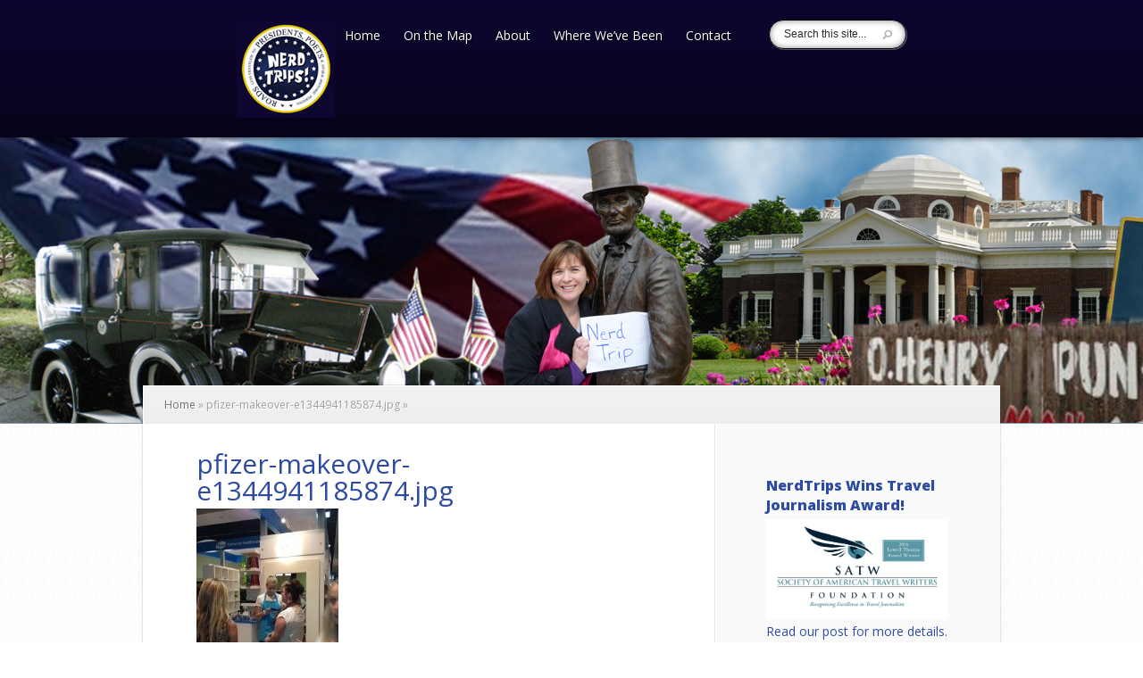

--- FILE ---
content_type: text/html; charset=UTF-8
request_url: https://nerdtrips.net/2012/08/15/blogher-12-not-so-nerdy-trip/pfizer-makeover-e1344941185874-jpg/
body_size: 24345
content:
<!DOCTYPE html>
<!--[if IE 6]>
<html id="ie6" lang="en-US">
<![endif]-->
<!--[if IE 7]>
<html id="ie7" lang="en-US">
<![endif]-->
<!--[if IE 8]>
<html id="ie8" lang="en-US">
<![endif]-->
<!--[if !(IE 6) | !(IE 7) | !(IE 8)  ]><!-->
<html lang="en-US">
<!--<![endif]-->
<head>
	<meta charset="UTF-8" />
<script type="text/javascript">
/* <![CDATA[ */
var gform;gform||(document.addEventListener("gform_main_scripts_loaded",function(){gform.scriptsLoaded=!0}),document.addEventListener("gform/theme/scripts_loaded",function(){gform.themeScriptsLoaded=!0}),window.addEventListener("DOMContentLoaded",function(){gform.domLoaded=!0}),gform={domLoaded:!1,scriptsLoaded:!1,themeScriptsLoaded:!1,isFormEditor:()=>"function"==typeof InitializeEditor,callIfLoaded:function(o){return!(!gform.domLoaded||!gform.scriptsLoaded||!gform.themeScriptsLoaded&&!gform.isFormEditor()||(gform.isFormEditor()&&console.warn("The use of gform.initializeOnLoaded() is deprecated in the form editor context and will be removed in Gravity Forms 3.1."),o(),0))},initializeOnLoaded:function(o){gform.callIfLoaded(o)||(document.addEventListener("gform_main_scripts_loaded",()=>{gform.scriptsLoaded=!0,gform.callIfLoaded(o)}),document.addEventListener("gform/theme/scripts_loaded",()=>{gform.themeScriptsLoaded=!0,gform.callIfLoaded(o)}),window.addEventListener("DOMContentLoaded",()=>{gform.domLoaded=!0,gform.callIfLoaded(o)}))},hooks:{action:{},filter:{}},addAction:function(o,r,e,t){gform.addHook("action",o,r,e,t)},addFilter:function(o,r,e,t){gform.addHook("filter",o,r,e,t)},doAction:function(o){gform.doHook("action",o,arguments)},applyFilters:function(o){return gform.doHook("filter",o,arguments)},removeAction:function(o,r){gform.removeHook("action",o,r)},removeFilter:function(o,r,e){gform.removeHook("filter",o,r,e)},addHook:function(o,r,e,t,n){null==gform.hooks[o][r]&&(gform.hooks[o][r]=[]);var d=gform.hooks[o][r];null==n&&(n=r+"_"+d.length),gform.hooks[o][r].push({tag:n,callable:e,priority:t=null==t?10:t})},doHook:function(r,o,e){var t;if(e=Array.prototype.slice.call(e,1),null!=gform.hooks[r][o]&&((o=gform.hooks[r][o]).sort(function(o,r){return o.priority-r.priority}),o.forEach(function(o){"function"!=typeof(t=o.callable)&&(t=window[t]),"action"==r?t.apply(null,e):e[0]=t.apply(null,e)})),"filter"==r)return e[0]},removeHook:function(o,r,t,n){var e;null!=gform.hooks[o][r]&&(e=(e=gform.hooks[o][r]).filter(function(o,r,e){return!!(null!=n&&n!=o.tag||null!=t&&t!=o.priority)}),gform.hooks[o][r]=e)}});
/* ]]> */
</script>

			
	<meta http-equiv="X-UA-Compatible" content="IE=edge">
	<link rel="pingback" href="https://nerdtrips.net/xmlrpc.php" />

		<!--[if lt IE 9]>
		<script src="https://nerdtrips.net/wp-content/themes/Explorable/js/html5.js" type="text/javascript"></script>
	<![endif]-->

	<script type="text/javascript">
		document.documentElement.className = 'js';
	</script>

	<script>var et_site_url='https://nerdtrips.net';var et_post_id='3192';function et_core_page_resource_fallback(a,b){"undefined"===typeof b&&(b=a.sheet.cssRules&&0===a.sheet.cssRules.length);b&&(a.onerror=null,a.onload=null,a.href?a.href=et_site_url+"/?et_core_page_resource="+a.id+et_post_id:a.src&&(a.src=et_site_url+"/?et_core_page_resource="+a.id+et_post_id))}
</script><meta name='robots' content='index, follow, max-image-preview:large, max-snippet:-1, max-video-preview:-1' />
	<style>img:is([sizes="auto" i], [sizes^="auto," i]) { contain-intrinsic-size: 3000px 1500px }</style>
	
	<!-- This site is optimized with the Yoast SEO plugin v26.1.1 - https://yoast.com/wordpress/plugins/seo/ -->
	<title>pfizer-makeover-e1344941185874.jpg - Nerd Trips</title>
	<link rel="canonical" href="https://nerdtrips.net/2012/08/15/blogher-12-not-so-nerdy-trip/pfizer-makeover-e1344941185874-jpg/" />
	<meta property="og:locale" content="en_US" />
	<meta property="og:type" content="article" />
	<meta property="og:title" content="pfizer-makeover-e1344941185874.jpg - Nerd Trips" />
	<meta property="og:url" content="https://nerdtrips.net/2012/08/15/blogher-12-not-so-nerdy-trip/pfizer-makeover-e1344941185874-jpg/" />
	<meta property="og:site_name" content="Nerd Trips" />
	<meta property="article:publisher" content="Facebook.com/NerdTrips" />
	<meta property="og:image" content="https://nerdtrips.net/2012/08/15/blogher-12-not-so-nerdy-trip/pfizer-makeover-e1344941185874-jpg" />
	<meta property="og:image:width" content="159" />
	<meta property="og:image:height" content="213" />
	<meta property="og:image:type" content="image/jpeg" />
	<meta name="twitter:card" content="summary_large_image" />
	<meta name="twitter:site" content="@NerdTrips" />
	<script type="application/ld+json" class="yoast-schema-graph">{"@context":"https://schema.org","@graph":[{"@type":"WebPage","@id":"https://nerdtrips.net/2012/08/15/blogher-12-not-so-nerdy-trip/pfizer-makeover-e1344941185874-jpg/","url":"https://nerdtrips.net/2012/08/15/blogher-12-not-so-nerdy-trip/pfizer-makeover-e1344941185874-jpg/","name":"pfizer-makeover-e1344941185874.jpg - Nerd Trips","isPartOf":{"@id":"https://nerdtrips.net/#website"},"primaryImageOfPage":{"@id":"https://nerdtrips.net/2012/08/15/blogher-12-not-so-nerdy-trip/pfizer-makeover-e1344941185874-jpg/#primaryimage"},"image":{"@id":"https://nerdtrips.net/2012/08/15/blogher-12-not-so-nerdy-trip/pfizer-makeover-e1344941185874-jpg/#primaryimage"},"thumbnailUrl":"https://nerdtrips.net/wp-content/uploads/2012/08/pfizer-makeover-e1344941185874.jpg","datePublished":"2014-04-13T15:23:41+00:00","breadcrumb":{"@id":"https://nerdtrips.net/2012/08/15/blogher-12-not-so-nerdy-trip/pfizer-makeover-e1344941185874-jpg/#breadcrumb"},"inLanguage":"en-US","potentialAction":[{"@type":"ReadAction","target":["https://nerdtrips.net/2012/08/15/blogher-12-not-so-nerdy-trip/pfizer-makeover-e1344941185874-jpg/"]}]},{"@type":"ImageObject","inLanguage":"en-US","@id":"https://nerdtrips.net/2012/08/15/blogher-12-not-so-nerdy-trip/pfizer-makeover-e1344941185874-jpg/#primaryimage","url":"https://nerdtrips.net/wp-content/uploads/2012/08/pfizer-makeover-e1344941185874.jpg","contentUrl":"https://nerdtrips.net/wp-content/uploads/2012/08/pfizer-makeover-e1344941185874.jpg","width":159,"height":213},{"@type":"BreadcrumbList","@id":"https://nerdtrips.net/2012/08/15/blogher-12-not-so-nerdy-trip/pfizer-makeover-e1344941185874-jpg/#breadcrumb","itemListElement":[{"@type":"ListItem","position":1,"name":"Home","item":"https://nerdtrips.net/"},{"@type":"ListItem","position":2,"name":"BlogHer 12 (Not So Nerdy Trip)","item":"https://nerdtrips.net/2012/08/15/blogher-12-not-so-nerdy-trip/"},{"@type":"ListItem","position":3,"name":"pfizer-makeover-e1344941185874.jpg"}]},{"@type":"WebSite","@id":"https://nerdtrips.net/#website","url":"https://nerdtrips.net/","name":"Nerd Trips","description":"Roads Less Traveled to Presidents, Poets &amp; Other Historic Persons","publisher":{"@id":"https://nerdtrips.net/#/schema/person/1b61a414cf92b2e0b731c9ce3b46431d"},"potentialAction":[{"@type":"SearchAction","target":{"@type":"EntryPoint","urlTemplate":"https://nerdtrips.net/?s={search_term_string}"},"query-input":{"@type":"PropertyValueSpecification","valueRequired":true,"valueName":"search_term_string"}}],"inLanguage":"en-US"},{"@type":["Person","Organization"],"@id":"https://nerdtrips.net/#/schema/person/1b61a414cf92b2e0b731c9ce3b46431d","name":"Nerd Trips","image":{"@type":"ImageObject","inLanguage":"en-US","@id":"https://nerdtrips.net/#/schema/person/image/","url":"https://nerdtrips.net/wp-content/uploads/2012/08/pfizer-makeover-e1344941185874.jpg","contentUrl":"https://nerdtrips.net/wp-content/uploads/2012/08/pfizer-makeover-e1344941185874.jpg","width":159,"height":213,"caption":"Nerd Trips"},"logo":{"@id":"https://nerdtrips.net/#/schema/person/image/"},"sameAs":["http://nerdtrips.net","Facebook.com/NerdTrips","https://x.com/@NerdTrips"]}]}</script>
	<!-- / Yoast SEO plugin. -->


<link rel='dns-prefetch' href='//secure.gravatar.com' />
<link rel='dns-prefetch' href='//maps.googleapis.com' />
<link rel='dns-prefetch' href='//stats.wp.com' />
<link rel='dns-prefetch' href='//fonts.googleapis.com' />
<link rel='dns-prefetch' href='//v0.wordpress.com' />
<link rel="alternate" type="application/rss+xml" title="Nerd Trips &raquo; Feed" href="https://nerdtrips.net/feed/" />
<link rel="alternate" type="application/rss+xml" title="Nerd Trips &raquo; Comments Feed" href="https://nerdtrips.net/comments/feed/" />
<link rel="alternate" type="application/rss+xml" title="Nerd Trips &raquo; pfizer-makeover-e1344941185874.jpg Comments Feed" href="https://nerdtrips.net/2012/08/15/blogher-12-not-so-nerdy-trip/pfizer-makeover-e1344941185874-jpg/feed/" />
		<!-- This site uses the Google Analytics by MonsterInsights plugin v9.11.1 - Using Analytics tracking - https://www.monsterinsights.com/ -->
							<script src="//www.googletagmanager.com/gtag/js?id=G-DDJEVLEHSF"  data-cfasync="false" data-wpfc-render="false" type="text/javascript" async></script>
			<script data-cfasync="false" data-wpfc-render="false" type="text/javascript">
				var mi_version = '9.11.1';
				var mi_track_user = true;
				var mi_no_track_reason = '';
								var MonsterInsightsDefaultLocations = {"page_location":"https:\/\/nerdtrips.net\/2012\/08\/15\/blogher-12-not-so-nerdy-trip\/pfizer-makeover-e1344941185874-jpg\/"};
								if ( typeof MonsterInsightsPrivacyGuardFilter === 'function' ) {
					var MonsterInsightsLocations = (typeof MonsterInsightsExcludeQuery === 'object') ? MonsterInsightsPrivacyGuardFilter( MonsterInsightsExcludeQuery ) : MonsterInsightsPrivacyGuardFilter( MonsterInsightsDefaultLocations );
				} else {
					var MonsterInsightsLocations = (typeof MonsterInsightsExcludeQuery === 'object') ? MonsterInsightsExcludeQuery : MonsterInsightsDefaultLocations;
				}

								var disableStrs = [
										'ga-disable-G-DDJEVLEHSF',
									];

				/* Function to detect opted out users */
				function __gtagTrackerIsOptedOut() {
					for (var index = 0; index < disableStrs.length; index++) {
						if (document.cookie.indexOf(disableStrs[index] + '=true') > -1) {
							return true;
						}
					}

					return false;
				}

				/* Disable tracking if the opt-out cookie exists. */
				if (__gtagTrackerIsOptedOut()) {
					for (var index = 0; index < disableStrs.length; index++) {
						window[disableStrs[index]] = true;
					}
				}

				/* Opt-out function */
				function __gtagTrackerOptout() {
					for (var index = 0; index < disableStrs.length; index++) {
						document.cookie = disableStrs[index] + '=true; expires=Thu, 31 Dec 2099 23:59:59 UTC; path=/';
						window[disableStrs[index]] = true;
					}
				}

				if ('undefined' === typeof gaOptout) {
					function gaOptout() {
						__gtagTrackerOptout();
					}
				}
								window.dataLayer = window.dataLayer || [];

				window.MonsterInsightsDualTracker = {
					helpers: {},
					trackers: {},
				};
				if (mi_track_user) {
					function __gtagDataLayer() {
						dataLayer.push(arguments);
					}

					function __gtagTracker(type, name, parameters) {
						if (!parameters) {
							parameters = {};
						}

						if (parameters.send_to) {
							__gtagDataLayer.apply(null, arguments);
							return;
						}

						if (type === 'event') {
														parameters.send_to = monsterinsights_frontend.v4_id;
							var hookName = name;
							if (typeof parameters['event_category'] !== 'undefined') {
								hookName = parameters['event_category'] + ':' + name;
							}

							if (typeof MonsterInsightsDualTracker.trackers[hookName] !== 'undefined') {
								MonsterInsightsDualTracker.trackers[hookName](parameters);
							} else {
								__gtagDataLayer('event', name, parameters);
							}
							
						} else {
							__gtagDataLayer.apply(null, arguments);
						}
					}

					__gtagTracker('js', new Date());
					__gtagTracker('set', {
						'developer_id.dZGIzZG': true,
											});
					if ( MonsterInsightsLocations.page_location ) {
						__gtagTracker('set', MonsterInsightsLocations);
					}
										__gtagTracker('config', 'G-DDJEVLEHSF', {"forceSSL":"true"} );
										window.gtag = __gtagTracker;										(function () {
						/* https://developers.google.com/analytics/devguides/collection/analyticsjs/ */
						/* ga and __gaTracker compatibility shim. */
						var noopfn = function () {
							return null;
						};
						var newtracker = function () {
							return new Tracker();
						};
						var Tracker = function () {
							return null;
						};
						var p = Tracker.prototype;
						p.get = noopfn;
						p.set = noopfn;
						p.send = function () {
							var args = Array.prototype.slice.call(arguments);
							args.unshift('send');
							__gaTracker.apply(null, args);
						};
						var __gaTracker = function () {
							var len = arguments.length;
							if (len === 0) {
								return;
							}
							var f = arguments[len - 1];
							if (typeof f !== 'object' || f === null || typeof f.hitCallback !== 'function') {
								if ('send' === arguments[0]) {
									var hitConverted, hitObject = false, action;
									if ('event' === arguments[1]) {
										if ('undefined' !== typeof arguments[3]) {
											hitObject = {
												'eventAction': arguments[3],
												'eventCategory': arguments[2],
												'eventLabel': arguments[4],
												'value': arguments[5] ? arguments[5] : 1,
											}
										}
									}
									if ('pageview' === arguments[1]) {
										if ('undefined' !== typeof arguments[2]) {
											hitObject = {
												'eventAction': 'page_view',
												'page_path': arguments[2],
											}
										}
									}
									if (typeof arguments[2] === 'object') {
										hitObject = arguments[2];
									}
									if (typeof arguments[5] === 'object') {
										Object.assign(hitObject, arguments[5]);
									}
									if ('undefined' !== typeof arguments[1].hitType) {
										hitObject = arguments[1];
										if ('pageview' === hitObject.hitType) {
											hitObject.eventAction = 'page_view';
										}
									}
									if (hitObject) {
										action = 'timing' === arguments[1].hitType ? 'timing_complete' : hitObject.eventAction;
										hitConverted = mapArgs(hitObject);
										__gtagTracker('event', action, hitConverted);
									}
								}
								return;
							}

							function mapArgs(args) {
								var arg, hit = {};
								var gaMap = {
									'eventCategory': 'event_category',
									'eventAction': 'event_action',
									'eventLabel': 'event_label',
									'eventValue': 'event_value',
									'nonInteraction': 'non_interaction',
									'timingCategory': 'event_category',
									'timingVar': 'name',
									'timingValue': 'value',
									'timingLabel': 'event_label',
									'page': 'page_path',
									'location': 'page_location',
									'title': 'page_title',
									'referrer' : 'page_referrer',
								};
								for (arg in args) {
																		if (!(!args.hasOwnProperty(arg) || !gaMap.hasOwnProperty(arg))) {
										hit[gaMap[arg]] = args[arg];
									} else {
										hit[arg] = args[arg];
									}
								}
								return hit;
							}

							try {
								f.hitCallback();
							} catch (ex) {
							}
						};
						__gaTracker.create = newtracker;
						__gaTracker.getByName = newtracker;
						__gaTracker.getAll = function () {
							return [];
						};
						__gaTracker.remove = noopfn;
						__gaTracker.loaded = true;
						window['__gaTracker'] = __gaTracker;
					})();
									} else {
										console.log("");
					(function () {
						function __gtagTracker() {
							return null;
						}

						window['__gtagTracker'] = __gtagTracker;
						window['gtag'] = __gtagTracker;
					})();
									}
			</script>
							<!-- / Google Analytics by MonsterInsights -->
		<script type="text/javascript">
/* <![CDATA[ */
window._wpemojiSettings = {"baseUrl":"https:\/\/s.w.org\/images\/core\/emoji\/16.0.1\/72x72\/","ext":".png","svgUrl":"https:\/\/s.w.org\/images\/core\/emoji\/16.0.1\/svg\/","svgExt":".svg","source":{"concatemoji":"https:\/\/nerdtrips.net\/wp-includes\/js\/wp-emoji-release.min.js?ver=6.8.3"}};
/*! This file is auto-generated */
!function(s,n){var o,i,e;function c(e){try{var t={supportTests:e,timestamp:(new Date).valueOf()};sessionStorage.setItem(o,JSON.stringify(t))}catch(e){}}function p(e,t,n){e.clearRect(0,0,e.canvas.width,e.canvas.height),e.fillText(t,0,0);var t=new Uint32Array(e.getImageData(0,0,e.canvas.width,e.canvas.height).data),a=(e.clearRect(0,0,e.canvas.width,e.canvas.height),e.fillText(n,0,0),new Uint32Array(e.getImageData(0,0,e.canvas.width,e.canvas.height).data));return t.every(function(e,t){return e===a[t]})}function u(e,t){e.clearRect(0,0,e.canvas.width,e.canvas.height),e.fillText(t,0,0);for(var n=e.getImageData(16,16,1,1),a=0;a<n.data.length;a++)if(0!==n.data[a])return!1;return!0}function f(e,t,n,a){switch(t){case"flag":return n(e,"\ud83c\udff3\ufe0f\u200d\u26a7\ufe0f","\ud83c\udff3\ufe0f\u200b\u26a7\ufe0f")?!1:!n(e,"\ud83c\udde8\ud83c\uddf6","\ud83c\udde8\u200b\ud83c\uddf6")&&!n(e,"\ud83c\udff4\udb40\udc67\udb40\udc62\udb40\udc65\udb40\udc6e\udb40\udc67\udb40\udc7f","\ud83c\udff4\u200b\udb40\udc67\u200b\udb40\udc62\u200b\udb40\udc65\u200b\udb40\udc6e\u200b\udb40\udc67\u200b\udb40\udc7f");case"emoji":return!a(e,"\ud83e\udedf")}return!1}function g(e,t,n,a){var r="undefined"!=typeof WorkerGlobalScope&&self instanceof WorkerGlobalScope?new OffscreenCanvas(300,150):s.createElement("canvas"),o=r.getContext("2d",{willReadFrequently:!0}),i=(o.textBaseline="top",o.font="600 32px Arial",{});return e.forEach(function(e){i[e]=t(o,e,n,a)}),i}function t(e){var t=s.createElement("script");t.src=e,t.defer=!0,s.head.appendChild(t)}"undefined"!=typeof Promise&&(o="wpEmojiSettingsSupports",i=["flag","emoji"],n.supports={everything:!0,everythingExceptFlag:!0},e=new Promise(function(e){s.addEventListener("DOMContentLoaded",e,{once:!0})}),new Promise(function(t){var n=function(){try{var e=JSON.parse(sessionStorage.getItem(o));if("object"==typeof e&&"number"==typeof e.timestamp&&(new Date).valueOf()<e.timestamp+604800&&"object"==typeof e.supportTests)return e.supportTests}catch(e){}return null}();if(!n){if("undefined"!=typeof Worker&&"undefined"!=typeof OffscreenCanvas&&"undefined"!=typeof URL&&URL.createObjectURL&&"undefined"!=typeof Blob)try{var e="postMessage("+g.toString()+"("+[JSON.stringify(i),f.toString(),p.toString(),u.toString()].join(",")+"));",a=new Blob([e],{type:"text/javascript"}),r=new Worker(URL.createObjectURL(a),{name:"wpTestEmojiSupports"});return void(r.onmessage=function(e){c(n=e.data),r.terminate(),t(n)})}catch(e){}c(n=g(i,f,p,u))}t(n)}).then(function(e){for(var t in e)n.supports[t]=e[t],n.supports.everything=n.supports.everything&&n.supports[t],"flag"!==t&&(n.supports.everythingExceptFlag=n.supports.everythingExceptFlag&&n.supports[t]);n.supports.everythingExceptFlag=n.supports.everythingExceptFlag&&!n.supports.flag,n.DOMReady=!1,n.readyCallback=function(){n.DOMReady=!0}}).then(function(){return e}).then(function(){var e;n.supports.everything||(n.readyCallback(),(e=n.source||{}).concatemoji?t(e.concatemoji):e.wpemoji&&e.twemoji&&(t(e.twemoji),t(e.wpemoji)))}))}((window,document),window._wpemojiSettings);
/* ]]> */
</script>
<meta content="Explorable-child v." name="generator"/><link rel='stylesheet' id='sbi_styles-css' href='https://nerdtrips.net/wp-content/plugins/instagram-feed/css/sbi-styles.min.css?ver=6.9.1' type='text/css' media='all' />
<style id='wp-emoji-styles-inline-css' type='text/css'>

	img.wp-smiley, img.emoji {
		display: inline !important;
		border: none !important;
		box-shadow: none !important;
		height: 1em !important;
		width: 1em !important;
		margin: 0 0.07em !important;
		vertical-align: -0.1em !important;
		background: none !important;
		padding: 0 !important;
	}
</style>
<link rel='stylesheet' id='wp-block-library-css' href='https://nerdtrips.net/wp-includes/css/dist/block-library/style.min.css?ver=6.8.3' type='text/css' media='all' />
<style id='classic-theme-styles-inline-css' type='text/css'>
/*! This file is auto-generated */
.wp-block-button__link{color:#fff;background-color:#32373c;border-radius:9999px;box-shadow:none;text-decoration:none;padding:calc(.667em + 2px) calc(1.333em + 2px);font-size:1.125em}.wp-block-file__button{background:#32373c;color:#fff;text-decoration:none}
</style>
<link rel='stylesheet' id='wp-components-css' href='https://nerdtrips.net/wp-includes/css/dist/components/style.min.css?ver=6.8.3' type='text/css' media='all' />
<link rel='stylesheet' id='wp-preferences-css' href='https://nerdtrips.net/wp-includes/css/dist/preferences/style.min.css?ver=6.8.3' type='text/css' media='all' />
<link rel='stylesheet' id='wp-block-editor-css' href='https://nerdtrips.net/wp-includes/css/dist/block-editor/style.min.css?ver=6.8.3' type='text/css' media='all' />
<link rel='stylesheet' id='popup-maker-block-library-style-css' href='https://nerdtrips.net/wp-content/plugins/popup-maker/dist/packages/block-library-style.css?ver=dbea705cfafe089d65f1' type='text/css' media='all' />
<link rel='stylesheet' id='mediaelement-css' href='https://nerdtrips.net/wp-includes/js/mediaelement/mediaelementplayer-legacy.min.css?ver=4.2.17' type='text/css' media='all' />
<link rel='stylesheet' id='wp-mediaelement-css' href='https://nerdtrips.net/wp-includes/js/mediaelement/wp-mediaelement.min.css?ver=6.8.3' type='text/css' media='all' />
<style id='jetpack-sharing-buttons-style-inline-css' type='text/css'>
.jetpack-sharing-buttons__services-list{display:flex;flex-direction:row;flex-wrap:wrap;gap:0;list-style-type:none;margin:5px;padding:0}.jetpack-sharing-buttons__services-list.has-small-icon-size{font-size:12px}.jetpack-sharing-buttons__services-list.has-normal-icon-size{font-size:16px}.jetpack-sharing-buttons__services-list.has-large-icon-size{font-size:24px}.jetpack-sharing-buttons__services-list.has-huge-icon-size{font-size:36px}@media print{.jetpack-sharing-buttons__services-list{display:none!important}}.editor-styles-wrapper .wp-block-jetpack-sharing-buttons{gap:0;padding-inline-start:0}ul.jetpack-sharing-buttons__services-list.has-background{padding:1.25em 2.375em}
</style>
<style id='global-styles-inline-css' type='text/css'>
:root{--wp--preset--aspect-ratio--square: 1;--wp--preset--aspect-ratio--4-3: 4/3;--wp--preset--aspect-ratio--3-4: 3/4;--wp--preset--aspect-ratio--3-2: 3/2;--wp--preset--aspect-ratio--2-3: 2/3;--wp--preset--aspect-ratio--16-9: 16/9;--wp--preset--aspect-ratio--9-16: 9/16;--wp--preset--color--black: #000000;--wp--preset--color--cyan-bluish-gray: #abb8c3;--wp--preset--color--white: #ffffff;--wp--preset--color--pale-pink: #f78da7;--wp--preset--color--vivid-red: #cf2e2e;--wp--preset--color--luminous-vivid-orange: #ff6900;--wp--preset--color--luminous-vivid-amber: #fcb900;--wp--preset--color--light-green-cyan: #7bdcb5;--wp--preset--color--vivid-green-cyan: #00d084;--wp--preset--color--pale-cyan-blue: #8ed1fc;--wp--preset--color--vivid-cyan-blue: #0693e3;--wp--preset--color--vivid-purple: #9b51e0;--wp--preset--gradient--vivid-cyan-blue-to-vivid-purple: linear-gradient(135deg,rgba(6,147,227,1) 0%,rgb(155,81,224) 100%);--wp--preset--gradient--light-green-cyan-to-vivid-green-cyan: linear-gradient(135deg,rgb(122,220,180) 0%,rgb(0,208,130) 100%);--wp--preset--gradient--luminous-vivid-amber-to-luminous-vivid-orange: linear-gradient(135deg,rgba(252,185,0,1) 0%,rgba(255,105,0,1) 100%);--wp--preset--gradient--luminous-vivid-orange-to-vivid-red: linear-gradient(135deg,rgba(255,105,0,1) 0%,rgb(207,46,46) 100%);--wp--preset--gradient--very-light-gray-to-cyan-bluish-gray: linear-gradient(135deg,rgb(238,238,238) 0%,rgb(169,184,195) 100%);--wp--preset--gradient--cool-to-warm-spectrum: linear-gradient(135deg,rgb(74,234,220) 0%,rgb(151,120,209) 20%,rgb(207,42,186) 40%,rgb(238,44,130) 60%,rgb(251,105,98) 80%,rgb(254,248,76) 100%);--wp--preset--gradient--blush-light-purple: linear-gradient(135deg,rgb(255,206,236) 0%,rgb(152,150,240) 100%);--wp--preset--gradient--blush-bordeaux: linear-gradient(135deg,rgb(254,205,165) 0%,rgb(254,45,45) 50%,rgb(107,0,62) 100%);--wp--preset--gradient--luminous-dusk: linear-gradient(135deg,rgb(255,203,112) 0%,rgb(199,81,192) 50%,rgb(65,88,208) 100%);--wp--preset--gradient--pale-ocean: linear-gradient(135deg,rgb(255,245,203) 0%,rgb(182,227,212) 50%,rgb(51,167,181) 100%);--wp--preset--gradient--electric-grass: linear-gradient(135deg,rgb(202,248,128) 0%,rgb(113,206,126) 100%);--wp--preset--gradient--midnight: linear-gradient(135deg,rgb(2,3,129) 0%,rgb(40,116,252) 100%);--wp--preset--font-size--small: 13px;--wp--preset--font-size--medium: 20px;--wp--preset--font-size--large: 36px;--wp--preset--font-size--x-large: 42px;--wp--preset--spacing--20: 0.44rem;--wp--preset--spacing--30: 0.67rem;--wp--preset--spacing--40: 1rem;--wp--preset--spacing--50: 1.5rem;--wp--preset--spacing--60: 2.25rem;--wp--preset--spacing--70: 3.38rem;--wp--preset--spacing--80: 5.06rem;--wp--preset--shadow--natural: 6px 6px 9px rgba(0, 0, 0, 0.2);--wp--preset--shadow--deep: 12px 12px 50px rgba(0, 0, 0, 0.4);--wp--preset--shadow--sharp: 6px 6px 0px rgba(0, 0, 0, 0.2);--wp--preset--shadow--outlined: 6px 6px 0px -3px rgba(255, 255, 255, 1), 6px 6px rgba(0, 0, 0, 1);--wp--preset--shadow--crisp: 6px 6px 0px rgba(0, 0, 0, 1);}:where(.is-layout-flex){gap: 0.5em;}:where(.is-layout-grid){gap: 0.5em;}body .is-layout-flex{display: flex;}.is-layout-flex{flex-wrap: wrap;align-items: center;}.is-layout-flex > :is(*, div){margin: 0;}body .is-layout-grid{display: grid;}.is-layout-grid > :is(*, div){margin: 0;}:where(.wp-block-columns.is-layout-flex){gap: 2em;}:where(.wp-block-columns.is-layout-grid){gap: 2em;}:where(.wp-block-post-template.is-layout-flex){gap: 1.25em;}:where(.wp-block-post-template.is-layout-grid){gap: 1.25em;}.has-black-color{color: var(--wp--preset--color--black) !important;}.has-cyan-bluish-gray-color{color: var(--wp--preset--color--cyan-bluish-gray) !important;}.has-white-color{color: var(--wp--preset--color--white) !important;}.has-pale-pink-color{color: var(--wp--preset--color--pale-pink) !important;}.has-vivid-red-color{color: var(--wp--preset--color--vivid-red) !important;}.has-luminous-vivid-orange-color{color: var(--wp--preset--color--luminous-vivid-orange) !important;}.has-luminous-vivid-amber-color{color: var(--wp--preset--color--luminous-vivid-amber) !important;}.has-light-green-cyan-color{color: var(--wp--preset--color--light-green-cyan) !important;}.has-vivid-green-cyan-color{color: var(--wp--preset--color--vivid-green-cyan) !important;}.has-pale-cyan-blue-color{color: var(--wp--preset--color--pale-cyan-blue) !important;}.has-vivid-cyan-blue-color{color: var(--wp--preset--color--vivid-cyan-blue) !important;}.has-vivid-purple-color{color: var(--wp--preset--color--vivid-purple) !important;}.has-black-background-color{background-color: var(--wp--preset--color--black) !important;}.has-cyan-bluish-gray-background-color{background-color: var(--wp--preset--color--cyan-bluish-gray) !important;}.has-white-background-color{background-color: var(--wp--preset--color--white) !important;}.has-pale-pink-background-color{background-color: var(--wp--preset--color--pale-pink) !important;}.has-vivid-red-background-color{background-color: var(--wp--preset--color--vivid-red) !important;}.has-luminous-vivid-orange-background-color{background-color: var(--wp--preset--color--luminous-vivid-orange) !important;}.has-luminous-vivid-amber-background-color{background-color: var(--wp--preset--color--luminous-vivid-amber) !important;}.has-light-green-cyan-background-color{background-color: var(--wp--preset--color--light-green-cyan) !important;}.has-vivid-green-cyan-background-color{background-color: var(--wp--preset--color--vivid-green-cyan) !important;}.has-pale-cyan-blue-background-color{background-color: var(--wp--preset--color--pale-cyan-blue) !important;}.has-vivid-cyan-blue-background-color{background-color: var(--wp--preset--color--vivid-cyan-blue) !important;}.has-vivid-purple-background-color{background-color: var(--wp--preset--color--vivid-purple) !important;}.has-black-border-color{border-color: var(--wp--preset--color--black) !important;}.has-cyan-bluish-gray-border-color{border-color: var(--wp--preset--color--cyan-bluish-gray) !important;}.has-white-border-color{border-color: var(--wp--preset--color--white) !important;}.has-pale-pink-border-color{border-color: var(--wp--preset--color--pale-pink) !important;}.has-vivid-red-border-color{border-color: var(--wp--preset--color--vivid-red) !important;}.has-luminous-vivid-orange-border-color{border-color: var(--wp--preset--color--luminous-vivid-orange) !important;}.has-luminous-vivid-amber-border-color{border-color: var(--wp--preset--color--luminous-vivid-amber) !important;}.has-light-green-cyan-border-color{border-color: var(--wp--preset--color--light-green-cyan) !important;}.has-vivid-green-cyan-border-color{border-color: var(--wp--preset--color--vivid-green-cyan) !important;}.has-pale-cyan-blue-border-color{border-color: var(--wp--preset--color--pale-cyan-blue) !important;}.has-vivid-cyan-blue-border-color{border-color: var(--wp--preset--color--vivid-cyan-blue) !important;}.has-vivid-purple-border-color{border-color: var(--wp--preset--color--vivid-purple) !important;}.has-vivid-cyan-blue-to-vivid-purple-gradient-background{background: var(--wp--preset--gradient--vivid-cyan-blue-to-vivid-purple) !important;}.has-light-green-cyan-to-vivid-green-cyan-gradient-background{background: var(--wp--preset--gradient--light-green-cyan-to-vivid-green-cyan) !important;}.has-luminous-vivid-amber-to-luminous-vivid-orange-gradient-background{background: var(--wp--preset--gradient--luminous-vivid-amber-to-luminous-vivid-orange) !important;}.has-luminous-vivid-orange-to-vivid-red-gradient-background{background: var(--wp--preset--gradient--luminous-vivid-orange-to-vivid-red) !important;}.has-very-light-gray-to-cyan-bluish-gray-gradient-background{background: var(--wp--preset--gradient--very-light-gray-to-cyan-bluish-gray) !important;}.has-cool-to-warm-spectrum-gradient-background{background: var(--wp--preset--gradient--cool-to-warm-spectrum) !important;}.has-blush-light-purple-gradient-background{background: var(--wp--preset--gradient--blush-light-purple) !important;}.has-blush-bordeaux-gradient-background{background: var(--wp--preset--gradient--blush-bordeaux) !important;}.has-luminous-dusk-gradient-background{background: var(--wp--preset--gradient--luminous-dusk) !important;}.has-pale-ocean-gradient-background{background: var(--wp--preset--gradient--pale-ocean) !important;}.has-electric-grass-gradient-background{background: var(--wp--preset--gradient--electric-grass) !important;}.has-midnight-gradient-background{background: var(--wp--preset--gradient--midnight) !important;}.has-small-font-size{font-size: var(--wp--preset--font-size--small) !important;}.has-medium-font-size{font-size: var(--wp--preset--font-size--medium) !important;}.has-large-font-size{font-size: var(--wp--preset--font-size--large) !important;}.has-x-large-font-size{font-size: var(--wp--preset--font-size--x-large) !important;}
:where(.wp-block-post-template.is-layout-flex){gap: 1.25em;}:where(.wp-block-post-template.is-layout-grid){gap: 1.25em;}
:where(.wp-block-columns.is-layout-flex){gap: 2em;}:where(.wp-block-columns.is-layout-grid){gap: 2em;}
:root :where(.wp-block-pullquote){font-size: 1.5em;line-height: 1.6;}
</style>
<link rel='stylesheet' id='explorable-fonts-open-sans-css' href='https://fonts.googleapis.com/css?family=Open+Sans:300italic,700italic,800italic,400,300,700,800&#038;subset=latin,latin-ext' type='text/css' media='all' />
<link rel='stylesheet' id='explorable-fonts-lobster-css' href='https://fonts.googleapis.com/css?family=Lobster&#038;subset=latin,latin-ext' type='text/css' media='all' />
<link rel='stylesheet' id='et-gf-bree-serif-css' href='https://fonts.googleapis.com/css?family=Bree+Serif:&#038;subset=latin' type='text/css' media='all' />
<link rel='stylesheet' id='explorable-style-css' href='https://nerdtrips.net/wp-content/themes/Explorable-child/style.css?ver=6.8.3' type='text/css' media='all' />
<style id='jetpack_facebook_likebox-inline-css' type='text/css'>
.widget_facebook_likebox {
	overflow: hidden;
}

</style>
<link rel='stylesheet' id='et-shortcodes-css-css' href='https://nerdtrips.net/wp-content/themes/Explorable/epanel/shortcodes/css/shortcodes-legacy.css?ver=1.9.15' type='text/css' media='all' />
<link rel='stylesheet' id='popup-maker-site-css' href='//nerdtrips.net/wp-content/uploads/pum/pum-site-styles.css?generated=1755154618&#038;ver=1.21.5' type='text/css' media='all' />
<link rel='stylesheet' id='et-shortcodes-responsive-css-css' href='https://nerdtrips.net/wp-content/themes/Explorable/epanel/shortcodes/css/shortcodes_responsive.css?ver=1.9.15' type='text/css' media='all' />
<link rel='stylesheet' id='magnific_popup-css' href='https://nerdtrips.net/wp-content/themes/Explorable/includes/page_templates/js/magnific_popup/magnific_popup.css?ver=1.3.4' type='text/css' media='screen' />
<link rel='stylesheet' id='et_page_templates-css' href='https://nerdtrips.net/wp-content/themes/Explorable/includes/page_templates/page_templates.css?ver=1.8' type='text/css' media='screen' />
<script type="text/javascript" src="https://nerdtrips.net/wp-content/plugins/google-analytics-for-wordpress/assets/js/frontend-gtag.min.js?ver=9.11.1" id="monsterinsights-frontend-script-js" async="async" data-wp-strategy="async"></script>
<script data-cfasync="false" data-wpfc-render="false" type="text/javascript" id='monsterinsights-frontend-script-js-extra'>/* <![CDATA[ */
var monsterinsights_frontend = {"js_events_tracking":"true","download_extensions":"doc,pdf,ppt,zip,xls,docx,pptx,xlsx","inbound_paths":"[]","home_url":"https:\/\/nerdtrips.net","hash_tracking":"false","v4_id":"G-DDJEVLEHSF"};/* ]]> */
</script>
<script type="text/javascript" src="https://nerdtrips.net/wp-includes/js/jquery/jquery.min.js?ver=3.7.1" id="jquery-core-js"></script>
<script type="text/javascript" src="https://nerdtrips.net/wp-includes/js/jquery/jquery-migrate.min.js?ver=3.4.1" id="jquery-migrate-js"></script>
<script type="text/javascript" src="https://maps.googleapis.com/maps/api/js?key=AIzaSyBKkCy0fS7K5WTgSm-MeucCCsr_NCLcO8U&amp;ver=1.9.15#038;callback=initMap" id="explorable-google-maps-api-js"></script>
<script type="text/javascript" src="https://nerdtrips.net/wp-content/themes/Explorable/js/gmap3.min.js?ver=1.0" id="gmap3-js"></script>
<link rel="https://api.w.org/" href="https://nerdtrips.net/wp-json/" /><link rel="alternate" title="JSON" type="application/json" href="https://nerdtrips.net/wp-json/wp/v2/media/3192" /><link rel="EditURI" type="application/rsd+xml" title="RSD" href="https://nerdtrips.net/xmlrpc.php?rsd" />
<meta name="generator" content="WordPress 6.8.3" />
<link rel='shortlink' href='https://wp.me/a4ofFF-Pu' />
<link rel="alternate" title="oEmbed (JSON)" type="application/json+oembed" href="https://nerdtrips.net/wp-json/oembed/1.0/embed?url=https%3A%2F%2Fnerdtrips.net%2F2012%2F08%2F15%2Fblogher-12-not-so-nerdy-trip%2Fpfizer-makeover-e1344941185874-jpg%2F" />
<link rel="alternate" title="oEmbed (XML)" type="text/xml+oembed" href="https://nerdtrips.net/wp-json/oembed/1.0/embed?url=https%3A%2F%2Fnerdtrips.net%2F2012%2F08%2F15%2Fblogher-12-not-so-nerdy-trip%2Fpfizer-makeover-e1344941185874-jpg%2F&#038;format=xml" />
	<style>img#wpstats{display:none}</style>
				<style>
			a { color: #b8a20a; }
			body { color: #2a2a2a; }
			h1, h2, h3, h4, h5, h6, .widget h4.widgettitle, .entry h2.title a, h1.title, #comments, #reply-title { color: #2d4ba3; }

			#top-navigation a { color: #ffffff }
			#top-navigation li.current-menu-item > a, .et_mobile_menu li.current-menu-item > a { color: #e6cb0c }
			.nav li ul, .et_mobile_menu, #main-header { background-color: #0e0530 }
			#top-navigation > nav > ul > li.current-menu-item > a:before, .mobile_nav:before { border-top-color: #0e0530; }

		h1, h2, h3, h4, h5, h6, .location-title h2, .et-description h1, .post-description h2, .post-description h1, #listing-results, #et-listings-no-results h1, #et-listings-no-results h2, #comments, #reply-title, #left-area .wp-pagenavi, .entry-content h1, .entry-content h2, .entry-content h3, .entry-content h4 { font-family: 'Bree Serif', ; }		</style>
	<link rel="shortcut icon" href="https://nerdtrips.net/wp-content/uploads/2013/12/favicon.jpg" /><meta name="viewport" content="width=device-width, initial-scale=1.0, maximum-scale=1.0, user-scalable=0" />	<style>
		#et-header-bg { background-image: url(); }
	</style>
<link rel="preload" href="https://nerdtrips.net/wp-content/themes/Explorable/core/admin/fonts/modules.ttf" as="font" crossorigin="anonymous"><style type="text/css">.recentcomments a{display:inline !important;padding:0 !important;margin:0 !important;}</style><link rel="stylesheet" id="et-customizer-global-cached-inline-styles" href="https://nerdtrips.net/wp-content/et-cache/global/et-customizer-global-17694758382209.min.css" onerror="et_core_page_resource_fallback(this, true)" onload="et_core_page_resource_fallback(this)" /></head>
<body class="attachment wp-singular attachment-template-default single single-attachment postid-3192 attachmentid-3192 attachment-jpeg wp-theme-Explorable wp-child-theme-Explorable-child et_includes_sidebar">
	<header id="main-header">
		<div class="container clearfix">
						<a href="https://nerdtrips.net/"><img src="https://nerdtrips.net/wp-content/uploads/2013/11/FacebookProfilePic_NerdTrips110sq.jpg" alt="Nerd Trips" id="logo"/></a>

			<div id="top-navigation">
				<nav>
				<ul id="menu-main-menu" class="nav et_disable_top_tier"><li id="menu-item-2495" class="menu-item menu-item-type-post_type menu-item-object-page menu-item-home menu-item-2495"><a href="https://nerdtrips.net/">Home</a></li>
<li id="menu-item-5099" class="menu-item menu-item-type-custom menu-item-object-custom menu-item-has-children menu-item-5099"><a href="#">On the Map</a>
<ul class="sub-menu">
	<li id="menu-item-2682" class="menu-item menu-item-type-custom menu-item-object-custom menu-item-2682"><a href="https://nerdtrips.net/?s=&#038;post_type=listing">View Map</a></li>
	<li id="menu-item-5098" class="popmake-5065 menu-item menu-item-type-custom menu-item-object-custom menu-item-5098"><a>Map Instructions</a></li>
</ul>
</li>
<li id="menu-item-2242" class="menu-item menu-item-type-post_type menu-item-object-page menu-item-2242"><a href="https://nerdtrips.net/about/">About</a></li>
<li id="menu-item-2240" class="menu-item menu-item-type-post_type menu-item-object-page menu-item-2240"><a href="https://nerdtrips.net/where-weve-been-by-date/">Where We&#8217;ve Been</a></li>
<li id="menu-item-2241" class="menu-item menu-item-type-post_type menu-item-object-page menu-item-2241"><a href="https://nerdtrips.net/contact/">Contact</a></li>
</ul>				</nav>
				<div class="et-search-form">
					<form method="get" class="searchform" action="https://nerdtrips.net/">
						<input type="text" value="Search this site..." name="s" class="search_input" />
						<input type="image" alt="Submit" src="https://nerdtrips.net/wp-content/themes/Explorable/images/search-icon.png" class="search_submit" />
					</form>
				</div> <!-- .et-search-form -->
			</div> <!-- #top-navigation -->
		</div> <!-- .container -->

		<div id="et_mobile_nav_menu"><a href="#" class="mobile_nav closed">Navigation Menu</a></div>	</header> <!-- #main-header -->

	<div id="et-header-bg"></div>

<div id="main-area">
	<div class="container">
		<div id="breadcrumbs">
					<a href="https://nerdtrips.net" class="breadcrumbs_home">Home</a> <span class="raquo">&raquo;</span>

								pfizer-makeover-e1344941185874.jpg					
	<span class="raquo">&raquo;</span>
</div> <!-- #breadcrumbs -->
		<div id="content" class="clearfix">
			<div id="left-area">
				
					<article id="post-3192" class="image-attachment post-3192 attachment type-attachment status-inherit hentry">
						<div class="entry-attachment">
							<h1 class="title">pfizer-makeover-e1344941185874.jpg</h1>
							<div class="attachment">
						<a href="https://nerdtrips.net/2012/08/15/blogher-12-not-so-nerdy-trip/trojan2-jpg/" title="pfizer-makeover-e1344941185874.jpg" rel="attachment"><img width="159" height="213" src="https://nerdtrips.net/wp-content/uploads/2012/08/pfizer-makeover-e1344941185874.jpg" class="attachment-960x960 size-960x960" alt="" decoding="async" /></a>

											</div><!-- .attachment -->

				</div><!-- .entry-attachment -->

				<div id="image-navigation" class="navigation clearfix">
					<span class="previous-image"><a href='https://nerdtrips.net/2012/08/15/blogher-12-not-so-nerdy-trip/obama-jpg/'>&larr; Previous</a></span>
					<span class="next-image"><a href='https://nerdtrips.net/2012/08/15/blogher-12-not-so-nerdy-trip/trojan2-jpg/'>Next &rarr;</a></span>
				</div><!-- #image-navigation -->

				<div class="entry-description">
														</div><!-- .entry-description -->
			</article> <!-- .image-attachment -->

			<!-- You can start editing here. -->

<section id="comment-wrap">
		   <div id="comment-section" class="nocomments">
		  			 <!-- If comments are open, but there are no comments. -->

		  	   </div>
					<div id="respond" class="comment-respond">
		<h3 id="reply-title" class="comment-reply-title"><span>Post a Reply</span> <small><a rel="nofollow" id="cancel-comment-reply-link" href="/2012/08/15/blogher-12-not-so-nerdy-trip/pfizer-makeover-e1344941185874-jpg/#respond" style="display:none;">Cancel reply</a></small></h3><form action="https://nerdtrips.net/wp-comments-post.php" method="post" id="commentform" class="comment-form"><p class="comment-notes"><span id="email-notes">Your email address will not be published.</span> <span class="required-field-message">Required fields are marked <span class="required">*</span></span></p><p class="comment-form-comment"><label for="comment">Comment <span class="required">*</span></label> <textarea autocomplete="new-password"  id="b6a6f01956"  name="b6a6f01956"   cols="45" rows="8" maxlength="65525" required="required"></textarea><textarea id="comment" aria-label="hp-comment" aria-hidden="true" name="comment" autocomplete="new-password" style="padding:0 !important;clip:rect(1px, 1px, 1px, 1px) !important;position:absolute !important;white-space:nowrap !important;height:1px !important;width:1px !important;overflow:hidden !important;" tabindex="-1"></textarea><script data-noptimize>document.getElementById("comment").setAttribute( "id", "a5c138cbfa500020b18c8e3e15711d70" );document.getElementById("b6a6f01956").setAttribute( "id", "comment" );</script></p><p class="comment-form-author"><label for="author">Name <span class="required">*</span></label> <input id="author" name="author" type="text" value="" size="30" maxlength="245" autocomplete="name" required="required" /></p>
<p class="comment-form-email"><label for="email">Email <span class="required">*</span></label> <input id="email" name="email" type="text" value="" size="30" maxlength="100" aria-describedby="email-notes" autocomplete="email" required="required" /></p>
<p class="comment-form-url"><label for="url">Website</label> <input id="url" name="url" type="text" value="" size="30" maxlength="200" autocomplete="url" /></p>
<p class="form-submit"><input name="submit" type="submit" id="submit" class="submit" value="Submit Comment" /> <input type='hidden' name='comment_post_ID' value='3192' id='comment_post_ID' />
<input type='hidden' name='comment_parent' id='comment_parent' value='0' />
</p><p style="display: none;"><input type="hidden" id="akismet_comment_nonce" name="akismet_comment_nonce" value="722ce1b3d3" /></p><p style="display: none !important;" class="akismet-fields-container" data-prefix="ak_"><label>&#916;<textarea name="ak_hp_textarea" cols="45" rows="8" maxlength="100"></textarea></label><input type="hidden" id="ak_js_1" name="ak_js" value="212"/><script>document.getElementById( "ak_js_1" ).setAttribute( "value", ( new Date() ).getTime() );</script></p></form>	</div><!-- #respond -->
		
</section>
		
			</div> <!-- end #left-area -->

				<div id="sidebar">
		<div id="custom_html-2" class="widget_text widget widget_custom_html"><h4 class="widgettitle">NerdTrips Wins Travel Journalism Award!</h4><div class="textwidget custom-html-widget"><a href="https://www.satwf.com/2016-satw-foundation-lowell-thomas-travel-writing/2016-press-release"><img src="https://nerdtrips.net/wp-content/uploads/2017/09/LT16-Winner-logo.jpg"></a><p><a href="https://nerdtrips.net/2016/12/13/travel-award/">Read our post for more details.</a></p></div></div> <!-- end .widget --><div id="gform_widget-2" class="widget gform_widget"><link rel='stylesheet' id='gforms_reset_css-css' href='https://nerdtrips.net/wp-content/plugins/gravityforms/legacy/css/formreset.min.css?ver=2.9.26' type='text/css' media='all' />
<link rel='stylesheet' id='gforms_formsmain_css-css' href='https://nerdtrips.net/wp-content/plugins/gravityforms/legacy/css/formsmain.min.css?ver=2.9.26' type='text/css' media='all' />
<link rel='stylesheet' id='gforms_ready_class_css-css' href='https://nerdtrips.net/wp-content/plugins/gravityforms/legacy/css/readyclass.min.css?ver=2.9.26' type='text/css' media='all' />
<link rel='stylesheet' id='gforms_browsers_css-css' href='https://nerdtrips.net/wp-content/plugins/gravityforms/legacy/css/browsers.min.css?ver=2.9.26' type='text/css' media='all' />
<script type="text/javascript" src="https://nerdtrips.net/wp-includes/js/dist/dom-ready.min.js?ver=f77871ff7694fffea381" id="wp-dom-ready-js"></script>
<script type="text/javascript" src="https://nerdtrips.net/wp-includes/js/dist/hooks.min.js?ver=4d63a3d491d11ffd8ac6" id="wp-hooks-js"></script>
<script type="text/javascript" src="https://nerdtrips.net/wp-includes/js/dist/i18n.min.js?ver=5e580eb46a90c2b997e6" id="wp-i18n-js"></script>
<script type="text/javascript" id="wp-i18n-js-after">
/* <![CDATA[ */
wp.i18n.setLocaleData( { 'text direction\u0004ltr': [ 'ltr' ] } );
/* ]]> */
</script>
<script type="text/javascript" src="https://nerdtrips.net/wp-includes/js/dist/a11y.min.js?ver=3156534cc54473497e14" id="wp-a11y-js"></script>
<script type="text/javascript" defer='defer' src="https://nerdtrips.net/wp-content/plugins/gravityforms/js/jquery.json.min.js?ver=2.9.26" id="gform_json-js"></script>
<script type="text/javascript" id="gform_gravityforms-js-extra">
/* <![CDATA[ */
var gform_i18n = {"datepicker":{"days":{"monday":"Mo","tuesday":"Tu","wednesday":"We","thursday":"Th","friday":"Fr","saturday":"Sa","sunday":"Su"},"months":{"january":"January","february":"February","march":"March","april":"April","may":"May","june":"June","july":"July","august":"August","september":"September","october":"October","november":"November","december":"December"},"firstDay":1,"iconText":"Select date"}};
var gf_legacy_multi = [];
var gform_gravityforms = {"strings":{"invalid_file_extension":"This type of file is not allowed. Must be one of the following:","delete_file":"Delete this file","in_progress":"in progress","file_exceeds_limit":"File exceeds size limit","illegal_extension":"This type of file is not allowed.","max_reached":"Maximum number of files reached","unknown_error":"There was a problem while saving the file on the server","currently_uploading":"Please wait for the uploading to complete","cancel":"Cancel","cancel_upload":"Cancel this upload","cancelled":"Cancelled","error":"Error","message":"Message"},"vars":{"images_url":"https:\/\/nerdtrips.net\/wp-content\/plugins\/gravityforms\/images"}};
var gf_global = {"gf_currency_config":{"name":"U.S. Dollar","symbol_left":"$","symbol_right":"","symbol_padding":"","thousand_separator":",","decimal_separator":".","decimals":2,"code":"USD"},"base_url":"https:\/\/nerdtrips.net\/wp-content\/plugins\/gravityforms","number_formats":[],"spinnerUrl":"https:\/\/nerdtrips.net\/wp-content\/plugins\/gravityforms\/images\/spinner.svg","version_hash":"c91d23212ceac8a0050e084b59cf6782","strings":{"newRowAdded":"New row added.","rowRemoved":"Row removed","formSaved":"The form has been saved.  The content contains the link to return and complete the form."}};
/* ]]> */
</script>
<script type="text/javascript" defer='defer' src="https://nerdtrips.net/wp-content/plugins/gravityforms/js/gravityforms.min.js?ver=2.9.26" id="gform_gravityforms-js"></script>
<script type="text/javascript" defer='defer' src="https://nerdtrips.net/wp-content/plugins/gravityforms/js/placeholders.jquery.min.js?ver=2.9.26" id="gform_placeholder-js"></script>

                <div class='gf_browser_chrome gform_wrapper gform_legacy_markup_wrapper gform-theme--no-framework' data-form-theme='legacy' data-form-index='0' id='gform_wrapper_1' ><div id='gf_1' class='gform_anchor' tabindex='-1'></div>
                        <div class='gform_heading'>
                            <h3 class="gform_title">NEVER MISS A POST!</h3>
                            <p class='gform_description'><p class="subscr">Subscribe to the Nerd Trips e-mail list so you'll always know what's happening.</p>
<p class="privacy">We respect your privacy and will never share your e-mail address.</p>
</p>
                        </div><form method='post' enctype='multipart/form-data' target='gform_ajax_frame_1' id='gform_1'  action='/2012/08/15/blogher-12-not-so-nerdy-trip/pfizer-makeover-e1344941185874-jpg/#gf_1' data-formid='1' novalidate> 
 <input type='hidden' class='gforms-pum' value='{"closepopup":false,"closedelay":0,"openpopup":false,"openpopup_id":0}' />
                        <div class='gform-body gform_body'><ul id='gform_fields_1' class='gform_fields top_label form_sublabel_below description_below validation_below'><li id="field_1_2" class="gfield gfield--type-honeypot gform_validation_container field_sublabel_below gfield--has-description field_description_below field_validation_below gfield_visibility_visible"  ><label class='gfield_label gform-field-label' for='input_1_2'>Name</label><div class='ginput_container'><input name='input_2' id='input_1_2' type='text' value='' autocomplete='new-password'/></div><div class='gfield_description' id='gfield_description_1_2'>This field is for validation purposes and should be left unchanged.</div></li><li id="field_1_1" class="gfield gfield--type-email field_sublabel_below gfield--no-description field_description_below field_validation_below gfield_visibility_visible"  ><label class='gfield_label gform-field-label' for='input_1_1'>Email</label><div class='ginput_container ginput_container_email'>
                            <input name='input_1' id='input_1_1' type='email' value='' class='medium' tabindex='1'  placeholder='Enter your email'  aria-invalid="false"  />
                        </div></li></ul></div>
        <div class='gform-footer gform_footer top_label'> <input type='submit' id='gform_submit_button_1' class='gform_button button' onclick='gform.submission.handleButtonClick(this);' data-submission-type='submit' value='Join the List' tabindex='2' /> <input type='hidden' name='gform_ajax' value='form_id=1&amp;title=1&amp;description=1&amp;tabindex=1&amp;theme=legacy&amp;hash=b96ab9f6d68d8e6abd83d09ed0a9f980' />
            <input type='hidden' class='gform_hidden' name='gform_submission_method' data-js='gform_submission_method_1' value='iframe' />
            <input type='hidden' class='gform_hidden' name='gform_theme' data-js='gform_theme_1' id='gform_theme_1' value='legacy' />
            <input type='hidden' class='gform_hidden' name='gform_style_settings' data-js='gform_style_settings_1' id='gform_style_settings_1' value='' />
            <input type='hidden' class='gform_hidden' name='is_submit_1' value='1' />
            <input type='hidden' class='gform_hidden' name='gform_submit' value='1' />
            
            <input type='hidden' class='gform_hidden' name='gform_currency' data-currency='USD' value='EfwNoby10c2jHTxS27go+FV63xp8dw9ROjOVl4tn9aqqdWwN5/OqIAnFMWZnSAxmZt+wxgUxErQTq+1agABklp/jcH5Fj9sbwyt/+PpZsLKxIgg=' />
            <input type='hidden' class='gform_hidden' name='gform_unique_id' value='' />
            <input type='hidden' class='gform_hidden' name='state_1' value='WyJbXSIsIjk2ZjE3YzFkMmU0N2FjMzljMzA4YWIxYmRkYTI1MjQ1Il0=' />
            <input type='hidden' autocomplete='off' class='gform_hidden' name='gform_target_page_number_1' id='gform_target_page_number_1' value='0' />
            <input type='hidden' autocomplete='off' class='gform_hidden' name='gform_source_page_number_1' id='gform_source_page_number_1' value='1' />
            <input type='hidden' name='gform_field_values' value='' />
            
        </div>
                        <p style="display: none !important;" class="akismet-fields-container" data-prefix="ak_"><label>&#916;<textarea name="ak_hp_textarea" cols="45" rows="8" maxlength="100"></textarea></label><input type="hidden" id="ak_js_2" name="ak_js" value="108"/><script>document.getElementById( "ak_js_2" ).setAttribute( "value", ( new Date() ).getTime() );</script></p></form>
                        </div>
		                <iframe style='display:none;width:0px;height:0px;' src='about:blank' name='gform_ajax_frame_1' id='gform_ajax_frame_1' title='This iframe contains the logic required to handle Ajax powered Gravity Forms.'></iframe>
		                <script type="text/javascript">
/* <![CDATA[ */
 gform.initializeOnLoaded( function() {gformInitSpinner( 1, 'https://nerdtrips.net/wp-content/plugins/gravityforms/images/spinner.svg', true );jQuery('#gform_ajax_frame_1').on('load',function(){var contents = jQuery(this).contents().find('*').html();var is_postback = contents.indexOf('GF_AJAX_POSTBACK') >= 0;if(!is_postback){return;}var form_content = jQuery(this).contents().find('#gform_wrapper_1');var is_confirmation = jQuery(this).contents().find('#gform_confirmation_wrapper_1').length > 0;var is_redirect = contents.indexOf('gformRedirect(){') >= 0;var is_form = form_content.length > 0 && ! is_redirect && ! is_confirmation;var mt = parseInt(jQuery('html').css('margin-top'), 10) + parseInt(jQuery('body').css('margin-top'), 10) + 100;if(is_form){jQuery('#gform_wrapper_1').html(form_content.html());if(form_content.hasClass('gform_validation_error')){jQuery('#gform_wrapper_1').addClass('gform_validation_error');} else {jQuery('#gform_wrapper_1').removeClass('gform_validation_error');}setTimeout( function() { /* delay the scroll by 50 milliseconds to fix a bug in chrome */ jQuery(document).scrollTop(jQuery('#gform_wrapper_1').offset().top - mt); }, 50 );if(window['gformInitDatepicker']) {gformInitDatepicker();}if(window['gformInitPriceFields']) {gformInitPriceFields();}var current_page = jQuery('#gform_source_page_number_1').val();gformInitSpinner( 1, 'https://nerdtrips.net/wp-content/plugins/gravityforms/images/spinner.svg', true );jQuery(document).trigger('gform_page_loaded', [1, current_page]);window['gf_submitting_1'] = false;}else if(!is_redirect){var confirmation_content = jQuery(this).contents().find('.GF_AJAX_POSTBACK').html();if(!confirmation_content){confirmation_content = contents;}jQuery('#gform_wrapper_1').replaceWith(confirmation_content);jQuery(document).scrollTop(jQuery('#gf_1').offset().top - mt);jQuery(document).trigger('gform_confirmation_loaded', [1]);window['gf_submitting_1'] = false;wp.a11y.speak(jQuery('#gform_confirmation_message_1').text());}else{jQuery('#gform_1').append(contents);if(window['gformRedirect']) {gformRedirect();}}jQuery(document).trigger("gform_pre_post_render", [{ formId: "1", currentPage: "current_page", abort: function() { this.preventDefault(); } }]);        if (event && event.defaultPrevented) {                return;        }        const gformWrapperDiv = document.getElementById( "gform_wrapper_1" );        if ( gformWrapperDiv ) {            const visibilitySpan = document.createElement( "span" );            visibilitySpan.id = "gform_visibility_test_1";            gformWrapperDiv.insertAdjacentElement( "afterend", visibilitySpan );        }        const visibilityTestDiv = document.getElementById( "gform_visibility_test_1" );        let postRenderFired = false;        function triggerPostRender() {            if ( postRenderFired ) {                return;            }            postRenderFired = true;            gform.core.triggerPostRenderEvents( 1, current_page );            if ( visibilityTestDiv ) {                visibilityTestDiv.parentNode.removeChild( visibilityTestDiv );            }        }        function debounce( func, wait, immediate ) {            var timeout;            return function() {                var context = this, args = arguments;                var later = function() {                    timeout = null;                    if ( !immediate ) func.apply( context, args );                };                var callNow = immediate && !timeout;                clearTimeout( timeout );                timeout = setTimeout( later, wait );                if ( callNow ) func.apply( context, args );            };        }        const debouncedTriggerPostRender = debounce( function() {            triggerPostRender();        }, 200 );        if ( visibilityTestDiv && visibilityTestDiv.offsetParent === null ) {            const observer = new MutationObserver( ( mutations ) => {                mutations.forEach( ( mutation ) => {                    if ( mutation.type === 'attributes' && visibilityTestDiv.offsetParent !== null ) {                        debouncedTriggerPostRender();                        observer.disconnect();                    }                });            });            observer.observe( document.body, {                attributes: true,                childList: false,                subtree: true,                attributeFilter: [ 'style', 'class' ],            });        } else {            triggerPostRender();        }    } );} ); 
/* ]]> */
</script>
</div> <!-- end .widget --><div id="rss_links-2" class="widget widget_rss_links"><h4 class="widgettitle">Subscribe via RSS</h4><p><a target="_self" href="https://nerdtrips.net/feed/" title="Subscribe to posts"><img src="https://nerdtrips.net/wp-content/plugins/jetpack/images/rss/orange-medium.png" alt="RSS feed" />&nbsp;RSS - Posts</a></p><p><a target="_self" href="https://nerdtrips.net/comments/feed/" title="Subscribe to comments"><img src="https://nerdtrips.net/wp-content/plugins/jetpack/images/rss/orange-medium.png" alt="RSS feed" />&nbsp;RSS - Comments</a></p>
</div> <!-- end .widget -->
		<div id="recent-posts-3" class="widget widget_recent_entries">
		<h4 class="widgettitle">Recent Posts</h4>
		<ul>
											<li>
					<a href="https://nerdtrips.net/2025/04/26/step-up-your-rumble-game-real-likes-real-growth/">Step Up Your Rumble Game: Real Likes, Real Growth</a>
									</li>
											<li>
					<a href="https://nerdtrips.net/2025/03/03/write-for-us-sponsored-posts/">Write for us sponsored posts</a>
									</li>
											<li>
					<a href="https://nerdtrips.net/2025/03/03/washington-monument-exhibition/">Washington Monument – Exhibition</a>
									</li>
											<li>
					<a href="https://nerdtrips.net/2019/07/23/how-to-safeguard-your-rights-when-experiencing-workplace-harassment/">How to Safeguard Your Rights When Experiencing Workplace Harassment</a>
									</li>
											<li>
					<a href="https://nerdtrips.net/2018/04/07/frederick-douglass-national-site-part-2/">Frederick Douglass National Site (Part 2)</a>
									</li>
					</ul>

		</div> <!-- end .widget --><div id="categories-2" class="widget widget_categories"><h4 class="widgettitle">Categories</h4><form action="https://nerdtrips.net" method="get"><label class="screen-reader-text" for="cat">Categories</label><select  name='cat' id='cat' class='postform'>
	<option value='-1'>Select Category</option>
	<option class="level-0" value="2">Authors/Poets&nbsp;&nbsp;(19)</option>
	<option class="level-0" value="3">Baltimore Sites&nbsp;&nbsp;(13)</option>
	<option class="level-0" value="1028">blogs&nbsp;&nbsp;(1)</option>
	<option class="level-0" value="4">Bonus Nerd Trips&nbsp;&nbsp;(11)</option>
	<option class="level-0" value="6">Historic Persons&nbsp;&nbsp;(27)</option>
	<option class="level-0" value="7">Mini-nerd trips&nbsp;&nbsp;(16)</option>
	<option class="level-0" value="8">Nerd Debates&nbsp;&nbsp;(6)</option>
	<option class="level-0" value="9">Nerd Trip Teaser&nbsp;&nbsp;(2)</option>
	<option class="level-0" value="10">Nerd TV&nbsp;&nbsp;(2)</option>
	<option class="level-0" value="11">Nerdy News&nbsp;&nbsp;(7)</option>
	<option class="level-0" value="12">New Nerd Knowledge&nbsp;&nbsp;(1)</option>
	<option class="level-0" value="1027">news&nbsp;&nbsp;(8)</option>
	<option class="level-0" value="13">Not So Nerdy Trips&nbsp;&nbsp;(5)</option>
	<option class="level-0" value="14">Presidents&nbsp;&nbsp;(66)</option>
	<option class="level-0" value="1">Uncategorized&nbsp;&nbsp;(7)</option>
</select>
</form><script type="text/javascript">
/* <![CDATA[ */

(function() {
	var dropdown = document.getElementById( "cat" );
	function onCatChange() {
		if ( dropdown.options[ dropdown.selectedIndex ].value > 0 ) {
			dropdown.parentNode.submit();
		}
	}
	dropdown.onchange = onCatChange;
})();

/* ]]> */
</script>
</div> <!-- end .widget --><div id="archives-2" class="widget widget_archive"><h4 class="widgettitle">Blog Posts (by date)</h4>		<label class="screen-reader-text" for="archives-dropdown-2">Blog Posts (by date)</label>
		<select id="archives-dropdown-2" name="archive-dropdown">
			
			<option value="">Select Month</option>
				<option value='https://nerdtrips.net/2025/04/'> April 2025 &nbsp;(1)</option>
	<option value='https://nerdtrips.net/2025/03/'> March 2025 &nbsp;(2)</option>
	<option value='https://nerdtrips.net/2019/07/'> July 2019 &nbsp;(1)</option>
	<option value='https://nerdtrips.net/2018/04/'> April 2018 &nbsp;(1)</option>
	<option value='https://nerdtrips.net/2018/02/'> February 2018 &nbsp;(1)</option>
	<option value='https://nerdtrips.net/2018/01/'> January 2018 &nbsp;(1)</option>
	<option value='https://nerdtrips.net/2017/12/'> December 2017 &nbsp;(1)</option>
	<option value='https://nerdtrips.net/2017/11/'> November 2017 &nbsp;(1)</option>
	<option value='https://nerdtrips.net/2017/09/'> September 2017 &nbsp;(1)</option>
	<option value='https://nerdtrips.net/2017/07/'> July 2017 &nbsp;(2)</option>
	<option value='https://nerdtrips.net/2017/05/'> May 2017 &nbsp;(1)</option>
	<option value='https://nerdtrips.net/2017/01/'> January 2017 &nbsp;(1)</option>
	<option value='https://nerdtrips.net/2016/12/'> December 2016 &nbsp;(1)</option>
	<option value='https://nerdtrips.net/2016/11/'> November 2016 &nbsp;(1)</option>
	<option value='https://nerdtrips.net/2016/09/'> September 2016 &nbsp;(1)</option>
	<option value='https://nerdtrips.net/2016/05/'> May 2016 &nbsp;(2)</option>
	<option value='https://nerdtrips.net/2016/04/'> April 2016 &nbsp;(1)</option>
	<option value='https://nerdtrips.net/2016/03/'> March 2016 &nbsp;(1)</option>
	<option value='https://nerdtrips.net/2016/02/'> February 2016 &nbsp;(2)</option>
	<option value='https://nerdtrips.net/2016/01/'> January 2016 &nbsp;(1)</option>
	<option value='https://nerdtrips.net/2015/12/'> December 2015 &nbsp;(2)</option>
	<option value='https://nerdtrips.net/2015/10/'> October 2015 &nbsp;(2)</option>
	<option value='https://nerdtrips.net/2015/08/'> August 2015 &nbsp;(1)</option>
	<option value='https://nerdtrips.net/2015/06/'> June 2015 &nbsp;(1)</option>
	<option value='https://nerdtrips.net/2015/05/'> May 2015 &nbsp;(1)</option>
	<option value='https://nerdtrips.net/2015/03/'> March 2015 &nbsp;(1)</option>
	<option value='https://nerdtrips.net/2015/02/'> February 2015 &nbsp;(1)</option>
	<option value='https://nerdtrips.net/2015/01/'> January 2015 &nbsp;(2)</option>
	<option value='https://nerdtrips.net/2014/11/'> November 2014 &nbsp;(1)</option>
	<option value='https://nerdtrips.net/2014/10/'> October 2014 &nbsp;(2)</option>
	<option value='https://nerdtrips.net/2014/08/'> August 2014 &nbsp;(1)</option>
	<option value='https://nerdtrips.net/2014/07/'> July 2014 &nbsp;(1)</option>
	<option value='https://nerdtrips.net/2014/06/'> June 2014 &nbsp;(2)</option>
	<option value='https://nerdtrips.net/2014/05/'> May 2014 &nbsp;(1)</option>
	<option value='https://nerdtrips.net/2014/04/'> April 2014 &nbsp;(1)</option>
	<option value='https://nerdtrips.net/2014/03/'> March 2014 &nbsp;(1)</option>
	<option value='https://nerdtrips.net/2014/02/'> February 2014 &nbsp;(1)</option>
	<option value='https://nerdtrips.net/2014/01/'> January 2014 &nbsp;(2)</option>
	<option value='https://nerdtrips.net/2013/12/'> December 2013 &nbsp;(2)</option>
	<option value='https://nerdtrips.net/2013/10/'> October 2013 &nbsp;(2)</option>
	<option value='https://nerdtrips.net/2013/09/'> September 2013 &nbsp;(2)</option>
	<option value='https://nerdtrips.net/2013/08/'> August 2013 &nbsp;(2)</option>
	<option value='https://nerdtrips.net/2013/07/'> July 2013 &nbsp;(1)</option>
	<option value='https://nerdtrips.net/2013/06/'> June 2013 &nbsp;(2)</option>
	<option value='https://nerdtrips.net/2013/05/'> May 2013 &nbsp;(2)</option>
	<option value='https://nerdtrips.net/2013/04/'> April 2013 &nbsp;(1)</option>
	<option value='https://nerdtrips.net/2013/03/'> March 2013 &nbsp;(1)</option>
	<option value='https://nerdtrips.net/2013/02/'> February 2013 &nbsp;(1)</option>
	<option value='https://nerdtrips.net/2013/01/'> January 2013 &nbsp;(3)</option>
	<option value='https://nerdtrips.net/2012/12/'> December 2012 &nbsp;(3)</option>
	<option value='https://nerdtrips.net/2012/11/'> November 2012 &nbsp;(1)</option>
	<option value='https://nerdtrips.net/2012/09/'> September 2012 &nbsp;(4)</option>
	<option value='https://nerdtrips.net/2012/08/'> August 2012 &nbsp;(3)</option>
	<option value='https://nerdtrips.net/2012/07/'> July 2012 &nbsp;(5)</option>
	<option value='https://nerdtrips.net/2012/06/'> June 2012 &nbsp;(4)</option>
	<option value='https://nerdtrips.net/2012/05/'> May 2012 &nbsp;(4)</option>
	<option value='https://nerdtrips.net/2012/04/'> April 2012 &nbsp;(4)</option>
	<option value='https://nerdtrips.net/2012/03/'> March 2012 &nbsp;(5)</option>
	<option value='https://nerdtrips.net/2012/02/'> February 2012 &nbsp;(10)</option>
	<option value='https://nerdtrips.net/2012/01/'> January 2012 &nbsp;(5)</option>
	<option value='https://nerdtrips.net/2011/11/'> November 2011 &nbsp;(3)</option>
	<option value='https://nerdtrips.net/2011/10/'> October 2011 &nbsp;(2)</option>
	<option value='https://nerdtrips.net/2011/08/'> August 2011 &nbsp;(1)</option>
	<option value='https://nerdtrips.net/2011/07/'> July 2011 &nbsp;(1)</option>
	<option value='https://nerdtrips.net/2011/01/'> January 2011 &nbsp;(1)</option>
	<option value='https://nerdtrips.net/2010/11/'> November 2010 &nbsp;(2)</option>

		</select>

			<script type="text/javascript">
/* <![CDATA[ */

(function() {
	var dropdown = document.getElementById( "archives-dropdown-2" );
	function onSelectChange() {
		if ( dropdown.options[ dropdown.selectedIndex ].value !== '' ) {
			document.location.href = this.options[ this.selectedIndex ].value;
		}
	}
	dropdown.onchange = onSelectChange;
})();

/* ]]> */
</script>
</div> <!-- end .widget --><div id="facebook-likebox-2" class="widget widget_facebook_likebox"><h4 class="widgettitle"><a href="https://www.facebook.com/NerdTrips">Facebook</a></h4>		<div id="fb-root"></div>
		<div class="fb-page" data-href="https://www.facebook.com/NerdTrips" data-width="230"  data-height="500" data-hide-cover="false" data-show-facepile="false" data-tabs="timeline" data-hide-cta="false" data-small-header="false">
		<div class="fb-xfbml-parse-ignore"><blockquote cite="https://www.facebook.com/NerdTrips"><a href="https://www.facebook.com/NerdTrips">Facebook</a></blockquote></div>
		</div>
		</div> <!-- end .widget --><div id="twitter_timeline-4" class="widget widget_twitter_timeline"><h4 class="widgettitle">Twitter</h4><a class="twitter-timeline" data-height="600" data-theme="light" data-border-color="#e8e8e8" data-lang="EN" data-partner="jetpack" href="https://twitter.com/@nerdtrips" href="https://twitter.com/@nerdtrips">My Tweets</a></div> <!-- end .widget --><div id="custom_html-4" class="widget_text widget widget_custom_html"><h4 class="widgettitle">Instagram</h4><div class="textwidget custom-html-widget">
<div id="sb_instagram"  class="sbi sbi_mob_col_1 sbi_tab_col_2 sbi_col_1" style="padding-bottom: 10px; width: 100%;"	 data-feedid="*1"  data-res="auto" data-cols="1" data-colsmobile="1" data-colstablet="2" data-num="3" data-nummobile="" data-item-padding="5"	 data-shortcode-atts="{}"  data-postid="3192" data-locatornonce="f514210a3c" data-imageaspectratio="1:1" data-sbi-flags="favorLocal">
	<div class="sb_instagram_header  sbi_no_avatar"   >
	<a class="sbi_header_link" target="_blank"
	   rel="nofollow noopener" href="https://www.instagram.com/nerdtrips/" title="@nerdtrips">
		<div class="sbi_header_text sbi_no_bio">
			<div class="sbi_header_img">
				
									<div class="sbi_header_hashtag_icon"  ><svg class="sbi_new_logo fa-instagram fa-w-14" aria-hidden="true" data-fa-processed="" aria-label="Instagram" data-prefix="fab" data-icon="instagram" role="img" viewBox="0 0 448 512">
                    <path fill="currentColor" d="M224.1 141c-63.6 0-114.9 51.3-114.9 114.9s51.3 114.9 114.9 114.9S339 319.5 339 255.9 287.7 141 224.1 141zm0 189.6c-41.1 0-74.7-33.5-74.7-74.7s33.5-74.7 74.7-74.7 74.7 33.5 74.7 74.7-33.6 74.7-74.7 74.7zm146.4-194.3c0 14.9-12 26.8-26.8 26.8-14.9 0-26.8-12-26.8-26.8s12-26.8 26.8-26.8 26.8 12 26.8 26.8zm76.1 27.2c-1.7-35.9-9.9-67.7-36.2-93.9-26.2-26.2-58-34.4-93.9-36.2-37-2.1-147.9-2.1-184.9 0-35.8 1.7-67.6 9.9-93.9 36.1s-34.4 58-36.2 93.9c-2.1 37-2.1 147.9 0 184.9 1.7 35.9 9.9 67.7 36.2 93.9s58 34.4 93.9 36.2c37 2.1 147.9 2.1 184.9 0 35.9-1.7 67.7-9.9 93.9-36.2 26.2-26.2 34.4-58 36.2-93.9 2.1-37 2.1-147.8 0-184.8zM398.8 388c-7.8 19.6-22.9 34.7-42.6 42.6-29.5 11.7-99.5 9-132.1 9s-102.7 2.6-132.1-9c-19.6-7.8-34.7-22.9-42.6-42.6-11.7-29.5-9-99.5-9-132.1s-2.6-102.7 9-132.1c7.8-19.6 22.9-34.7 42.6-42.6 29.5-11.7 99.5-9 132.1-9s102.7-2.6 132.1 9c19.6 7.8 34.7 22.9 42.6 42.6 11.7 29.5 9 99.5 9 132.1s2.7 102.7-9 132.1z"></path>
                </svg></div>
							</div>

			<div class="sbi_feedtheme_header_text">
				<h3>nerdtrips</h3>
							</div>
		</div>
	</a>
</div>

	<div id="sbi_images"  style="gap: 10px;">
		<div class="sbi_item sbi_type_image sbi_new sbi_transition"
	id="sbi_18074468680545212" data-date="1732936819">
	<div class="sbi_photo_wrap">
		<a class="sbi_photo" href="https://www.instagram.com/p/DC-u6XEMu9K/" target="_blank" rel="noopener nofollow"
			data-full-res="https://scontent-bos5-1.cdninstagram.com/v/t51.29350-15/468698481_1232226764522750_1503859120120443474_n.jpg?_nc_cat=103&#038;ccb=1-7&#038;_nc_sid=18de74&#038;_nc_ohc=f-pgXHfzNhkQ7kNvgGSl2Ux&#038;_nc_zt=23&#038;_nc_ht=scontent-bos5-1.cdninstagram.com&#038;edm=ANo9K5cEAAAA&#038;_nc_gid=A3XzTYpF4jizserVWsCYS9y&#038;oh=00_AYA2oqgDp4U9jkUJaVbOvbRO_4EyshB1sfC4_MjRB7HqFA&#038;oe=67566735"
			data-img-src-set="{&quot;d&quot;:&quot;https:\/\/scontent-bos5-1.cdninstagram.com\/v\/t51.29350-15\/468698481_1232226764522750_1503859120120443474_n.jpg?_nc_cat=103&amp;ccb=1-7&amp;_nc_sid=18de74&amp;_nc_ohc=f-pgXHfzNhkQ7kNvgGSl2Ux&amp;_nc_zt=23&amp;_nc_ht=scontent-bos5-1.cdninstagram.com&amp;edm=ANo9K5cEAAAA&amp;_nc_gid=A3XzTYpF4jizserVWsCYS9y&amp;oh=00_AYA2oqgDp4U9jkUJaVbOvbRO_4EyshB1sfC4_MjRB7HqFA&amp;oe=67566735&quot;,&quot;150&quot;:&quot;https:\/\/scontent-bos5-1.cdninstagram.com\/v\/t51.29350-15\/468698481_1232226764522750_1503859120120443474_n.jpg?_nc_cat=103&amp;ccb=1-7&amp;_nc_sid=18de74&amp;_nc_ohc=f-pgXHfzNhkQ7kNvgGSl2Ux&amp;_nc_zt=23&amp;_nc_ht=scontent-bos5-1.cdninstagram.com&amp;edm=ANo9K5cEAAAA&amp;_nc_gid=A3XzTYpF4jizserVWsCYS9y&amp;oh=00_AYA2oqgDp4U9jkUJaVbOvbRO_4EyshB1sfC4_MjRB7HqFA&amp;oe=67566735&quot;,&quot;320&quot;:&quot;https:\/\/scontent-bos5-1.cdninstagram.com\/v\/t51.29350-15\/468698481_1232226764522750_1503859120120443474_n.jpg?_nc_cat=103&amp;ccb=1-7&amp;_nc_sid=18de74&amp;_nc_ohc=f-pgXHfzNhkQ7kNvgGSl2Ux&amp;_nc_zt=23&amp;_nc_ht=scontent-bos5-1.cdninstagram.com&amp;edm=ANo9K5cEAAAA&amp;_nc_gid=A3XzTYpF4jizserVWsCYS9y&amp;oh=00_AYA2oqgDp4U9jkUJaVbOvbRO_4EyshB1sfC4_MjRB7HqFA&amp;oe=67566735&quot;,&quot;640&quot;:&quot;https:\/\/scontent-bos5-1.cdninstagram.com\/v\/t51.29350-15\/468698481_1232226764522750_1503859120120443474_n.jpg?_nc_cat=103&amp;ccb=1-7&amp;_nc_sid=18de74&amp;_nc_ohc=f-pgXHfzNhkQ7kNvgGSl2Ux&amp;_nc_zt=23&amp;_nc_ht=scontent-bos5-1.cdninstagram.com&amp;edm=ANo9K5cEAAAA&amp;_nc_gid=A3XzTYpF4jizserVWsCYS9y&amp;oh=00_AYA2oqgDp4U9jkUJaVbOvbRO_4EyshB1sfC4_MjRB7HqFA&amp;oe=67566735&quot;}">
			<span class="sbi-screenreader">Ben Franklin Museum #nerdtrip #nerdtrips</span>
									<img src="https://nerdtrips.net/wp-content/plugins/instagram-feed/img/placeholder.png" alt="Ben Franklin Museum #nerdtrip #nerdtrips" aria-hidden="true">
		</a>
	</div>
</div><div class="sbi_item sbi_type_carousel sbi_new sbi_transition"
	id="sbi_18007529900390799" data-date="1714778645">
	<div class="sbi_photo_wrap">
		<a class="sbi_photo" href="https://www.instagram.com/p/C6hk8XmLdBS/" target="_blank" rel="noopener nofollow"
			data-full-res="https://scontent-bos5-1.cdninstagram.com/v/t51.29350-15/441448837_976717997330495_6869369615892804403_n.jpg?_nc_cat=111&#038;ccb=1-7&#038;_nc_sid=18de74&#038;_nc_ohc=Zj_rgk7NsIYQ7kNvgE9khrP&#038;_nc_zt=23&#038;_nc_ht=scontent-bos5-1.cdninstagram.com&#038;edm=ANo9K5cEAAAA&#038;_nc_gid=A3XzTYpF4jizserVWsCYS9y&#038;oh=00_AYCV93DU_mTjVkYJeywvmGTfq1jJ8gwYm-lqU79bQPlQ0g&#038;oe=675666C4"
			data-img-src-set="{&quot;d&quot;:&quot;https:\/\/scontent-bos5-1.cdninstagram.com\/v\/t51.29350-15\/441448837_976717997330495_6869369615892804403_n.jpg?_nc_cat=111&amp;ccb=1-7&amp;_nc_sid=18de74&amp;_nc_ohc=Zj_rgk7NsIYQ7kNvgE9khrP&amp;_nc_zt=23&amp;_nc_ht=scontent-bos5-1.cdninstagram.com&amp;edm=ANo9K5cEAAAA&amp;_nc_gid=A3XzTYpF4jizserVWsCYS9y&amp;oh=00_AYCV93DU_mTjVkYJeywvmGTfq1jJ8gwYm-lqU79bQPlQ0g&amp;oe=675666C4&quot;,&quot;150&quot;:&quot;https:\/\/scontent-bos5-1.cdninstagram.com\/v\/t51.29350-15\/441448837_976717997330495_6869369615892804403_n.jpg?_nc_cat=111&amp;ccb=1-7&amp;_nc_sid=18de74&amp;_nc_ohc=Zj_rgk7NsIYQ7kNvgE9khrP&amp;_nc_zt=23&amp;_nc_ht=scontent-bos5-1.cdninstagram.com&amp;edm=ANo9K5cEAAAA&amp;_nc_gid=A3XzTYpF4jizserVWsCYS9y&amp;oh=00_AYCV93DU_mTjVkYJeywvmGTfq1jJ8gwYm-lqU79bQPlQ0g&amp;oe=675666C4&quot;,&quot;320&quot;:&quot;https:\/\/scontent-bos5-1.cdninstagram.com\/v\/t51.29350-15\/441448837_976717997330495_6869369615892804403_n.jpg?_nc_cat=111&amp;ccb=1-7&amp;_nc_sid=18de74&amp;_nc_ohc=Zj_rgk7NsIYQ7kNvgE9khrP&amp;_nc_zt=23&amp;_nc_ht=scontent-bos5-1.cdninstagram.com&amp;edm=ANo9K5cEAAAA&amp;_nc_gid=A3XzTYpF4jizserVWsCYS9y&amp;oh=00_AYCV93DU_mTjVkYJeywvmGTfq1jJ8gwYm-lqU79bQPlQ0g&amp;oe=675666C4&quot;,&quot;640&quot;:&quot;https:\/\/scontent-bos5-1.cdninstagram.com\/v\/t51.29350-15\/441448837_976717997330495_6869369615892804403_n.jpg?_nc_cat=111&amp;ccb=1-7&amp;_nc_sid=18de74&amp;_nc_ohc=Zj_rgk7NsIYQ7kNvgE9khrP&amp;_nc_zt=23&amp;_nc_ht=scontent-bos5-1.cdninstagram.com&amp;edm=ANo9K5cEAAAA&amp;_nc_gid=A3XzTYpF4jizserVWsCYS9y&amp;oh=00_AYCV93DU_mTjVkYJeywvmGTfq1jJ8gwYm-lqU79bQPlQ0g&amp;oe=675666C4&quot;}">
			<span class="sbi-screenreader">NerdTrips’ favorite category on Jeopardy! Yes, w</span>
			<svg class="svg-inline--fa fa-clone fa-w-16 sbi_lightbox_carousel_icon" aria-hidden="true" aria-label="Clone" data-fa-proƒcessed="" data-prefix="far" data-icon="clone" role="img" xmlns="http://www.w3.org/2000/svg" viewBox="0 0 512 512">
                    <path fill="currentColor" d="M464 0H144c-26.51 0-48 21.49-48 48v48H48c-26.51 0-48 21.49-48 48v320c0 26.51 21.49 48 48 48h320c26.51 0 48-21.49 48-48v-48h48c26.51 0 48-21.49 48-48V48c0-26.51-21.49-48-48-48zM362 464H54a6 6 0 0 1-6-6V150a6 6 0 0 1 6-6h42v224c0 26.51 21.49 48 48 48h224v42a6 6 0 0 1-6 6zm96-96H150a6 6 0 0 1-6-6V54a6 6 0 0 1 6-6h308a6 6 0 0 1 6 6v308a6 6 0 0 1-6 6z"></path>
                </svg>						<img src="https://nerdtrips.net/wp-content/plugins/instagram-feed/img/placeholder.png" alt="NerdTrips’ favorite category on Jeopardy! Yes, we knew these clues #nerdtrips #nerdtrip #jeopardy" aria-hidden="true">
		</a>
	</div>
</div><div class="sbi_item sbi_type_image sbi_new sbi_transition"
	id="sbi_18301645570157029" data-date="1710722742">
	<div class="sbi_photo_wrap">
		<a class="sbi_photo" href="https://www.instagram.com/p/C4os7ETLsm-/" target="_blank" rel="noopener nofollow"
			data-full-res="https://scontent-bos5-1.cdninstagram.com/v/t51.29350-15/433435619_1204387424328003_1539967049054824579_n.jpg?_nc_cat=103&#038;ccb=1-7&#038;_nc_sid=18de74&#038;_nc_ohc=pH1mFiZyogoQ7kNvgF8FwXh&#038;_nc_zt=23&#038;_nc_ht=scontent-bos5-1.cdninstagram.com&#038;edm=ANo9K5cEAAAA&#038;_nc_gid=A3XzTYpF4jizserVWsCYS9y&#038;oh=00_AYCl-LV9DGC3Za9rPjIQ92K9GB01yuD91clBR6-v-k8n2g&#038;oe=675654F3"
			data-img-src-set="{&quot;d&quot;:&quot;https:\/\/scontent-bos5-1.cdninstagram.com\/v\/t51.29350-15\/433435619_1204387424328003_1539967049054824579_n.jpg?_nc_cat=103&amp;ccb=1-7&amp;_nc_sid=18de74&amp;_nc_ohc=pH1mFiZyogoQ7kNvgF8FwXh&amp;_nc_zt=23&amp;_nc_ht=scontent-bos5-1.cdninstagram.com&amp;edm=ANo9K5cEAAAA&amp;_nc_gid=A3XzTYpF4jizserVWsCYS9y&amp;oh=00_AYCl-LV9DGC3Za9rPjIQ92K9GB01yuD91clBR6-v-k8n2g&amp;oe=675654F3&quot;,&quot;150&quot;:&quot;https:\/\/scontent-bos5-1.cdninstagram.com\/v\/t51.29350-15\/433435619_1204387424328003_1539967049054824579_n.jpg?_nc_cat=103&amp;ccb=1-7&amp;_nc_sid=18de74&amp;_nc_ohc=pH1mFiZyogoQ7kNvgF8FwXh&amp;_nc_zt=23&amp;_nc_ht=scontent-bos5-1.cdninstagram.com&amp;edm=ANo9K5cEAAAA&amp;_nc_gid=A3XzTYpF4jizserVWsCYS9y&amp;oh=00_AYCl-LV9DGC3Za9rPjIQ92K9GB01yuD91clBR6-v-k8n2g&amp;oe=675654F3&quot;,&quot;320&quot;:&quot;https:\/\/scontent-bos5-1.cdninstagram.com\/v\/t51.29350-15\/433435619_1204387424328003_1539967049054824579_n.jpg?_nc_cat=103&amp;ccb=1-7&amp;_nc_sid=18de74&amp;_nc_ohc=pH1mFiZyogoQ7kNvgF8FwXh&amp;_nc_zt=23&amp;_nc_ht=scontent-bos5-1.cdninstagram.com&amp;edm=ANo9K5cEAAAA&amp;_nc_gid=A3XzTYpF4jizserVWsCYS9y&amp;oh=00_AYCl-LV9DGC3Za9rPjIQ92K9GB01yuD91clBR6-v-k8n2g&amp;oe=675654F3&quot;,&quot;640&quot;:&quot;https:\/\/scontent-bos5-1.cdninstagram.com\/v\/t51.29350-15\/433435619_1204387424328003_1539967049054824579_n.jpg?_nc_cat=103&amp;ccb=1-7&amp;_nc_sid=18de74&amp;_nc_ohc=pH1mFiZyogoQ7kNvgF8FwXh&amp;_nc_zt=23&amp;_nc_ht=scontent-bos5-1.cdninstagram.com&amp;edm=ANo9K5cEAAAA&amp;_nc_gid=A3XzTYpF4jizserVWsCYS9y&amp;oh=00_AYCl-LV9DGC3Za9rPjIQ92K9GB01yuD91clBR6-v-k8n2g&amp;oe=675654F3&quot;}">
			<span class="sbi-screenreader">Another goody from the Gettysburg gift shop. Think</span>
									<img src="https://nerdtrips.net/wp-content/plugins/instagram-feed/img/placeholder.png" alt="Another goody from the Gettysburg gift shop. Think Abe would have a signature style of sunglasses? #nerdtrip" aria-hidden="true">
		</a>
	</div>
</div>	</div>

	<div id="sbi_load" >

			<button class="sbi_load_btn"
			type="button"  style="background: rgb(45,75,163);color: rgb(255,255,255);">
			<span class="sbi_btn_text" >Load More...</span>
			<span class="sbi_loader sbi_hidden" style="background-color: rgb(255, 255, 255);" aria-hidden="true"></span>
		</button>
	
			<span class="sbi_follow_btn" >
			<a target="_blank"
				rel="nofollow noopener"  href="https://www.instagram.com/nerdtrips/">
				<svg class="svg-inline--fa fa-instagram fa-w-14" aria-hidden="true" data-fa-processed="" aria-label="Instagram" data-prefix="fab" data-icon="instagram" role="img" viewBox="0 0 448 512">
                    <path fill="currentColor" d="M224.1 141c-63.6 0-114.9 51.3-114.9 114.9s51.3 114.9 114.9 114.9S339 319.5 339 255.9 287.7 141 224.1 141zm0 189.6c-41.1 0-74.7-33.5-74.7-74.7s33.5-74.7 74.7-74.7 74.7 33.5 74.7 74.7-33.6 74.7-74.7 74.7zm146.4-194.3c0 14.9-12 26.8-26.8 26.8-14.9 0-26.8-12-26.8-26.8s12-26.8 26.8-26.8 26.8 12 26.8 26.8zm76.1 27.2c-1.7-35.9-9.9-67.7-36.2-93.9-26.2-26.2-58-34.4-93.9-36.2-37-2.1-147.9-2.1-184.9 0-35.8 1.7-67.6 9.9-93.9 36.1s-34.4 58-36.2 93.9c-2.1 37-2.1 147.9 0 184.9 1.7 35.9 9.9 67.7 36.2 93.9s58 34.4 93.9 36.2c37 2.1 147.9 2.1 184.9 0 35.9-1.7 67.7-9.9 93.9-36.2 26.2-26.2 34.4-58 36.2-93.9 2.1-37 2.1-147.8 0-184.8zM398.8 388c-7.8 19.6-22.9 34.7-42.6 42.6-29.5 11.7-99.5 9-132.1 9s-102.7 2.6-132.1-9c-19.6-7.8-34.7-22.9-42.6-42.6-11.7-29.5-9-99.5-9-132.1s-2.6-102.7 9-132.1c7.8-19.6 22.9-34.7 42.6-42.6 29.5-11.7 99.5-9 132.1-9s102.7-2.6 132.1 9c19.6 7.8 34.7 22.9 42.6 42.6 11.7 29.5 9 99.5 9 132.1s2.7 102.7-9 132.1z"></path>
                </svg>				<span>Follow on Instagram</span>
			</a>
		</span>
	
</div>
		<span class="sbi_resized_image_data" data-feed-id="*1"
		  data-resized="{&quot;18301645570157029&quot;:{&quot;id&quot;:&quot;433435619_1204387424328003_1539967049054824579_n&quot;,&quot;ratio&quot;:&quot;0.80&quot;,&quot;sizes&quot;:{&quot;full&quot;:640,&quot;low&quot;:320,&quot;thumb&quot;:150},&quot;extension&quot;:&quot;.jpg&quot;},&quot;18007529900390799&quot;:{&quot;id&quot;:&quot;441448837_976717997330495_6869369615892804403_n&quot;,&quot;ratio&quot;:&quot;1.33&quot;,&quot;sizes&quot;:{&quot;full&quot;:640,&quot;low&quot;:320,&quot;thumb&quot;:150},&quot;extension&quot;:&quot;.jpg&quot;},&quot;18074468680545212&quot;:{&quot;id&quot;:&quot;468698481_1232226764522750_1503859120120443474_n&quot;,&quot;ratio&quot;:&quot;1.33&quot;,&quot;sizes&quot;:{&quot;full&quot;:640,&quot;low&quot;:320,&quot;thumb&quot;:150},&quot;extension&quot;:&quot;.webp&quot;}}">
	</span>
	</div>

</div></div> <!-- end .widget -->	</div> <!-- end #sidebar -->
		</div> <!-- end #content -->
	</div> <!-- end .container -->
</div> <!-- end #main-area -->

	<footer id="main-footer">
		<div class="container">
			
<div id="footer-widgets" class="clearfix">
<div class="footer-widget">
		<div id="recent-posts-2" class="footer-widget widget_recent_entries">
		<h4 class="widgettitle">Recent Posts</h4>
		<ul>
											<li>
					<a href="https://nerdtrips.net/2025/04/26/step-up-your-rumble-game-real-likes-real-growth/">Step Up Your Rumble Game: Real Likes, Real Growth</a>
									</li>
											<li>
					<a href="https://nerdtrips.net/2025/03/03/write-for-us-sponsored-posts/">Write for us sponsored posts</a>
									</li>
											<li>
					<a href="https://nerdtrips.net/2025/03/03/washington-monument-exhibition/">Washington Monument – Exhibition</a>
									</li>
											<li>
					<a href="https://nerdtrips.net/2019/07/23/how-to-safeguard-your-rights-when-experiencing-workplace-harassment/">How to Safeguard Your Rights When Experiencing Workplace Harassment</a>
									</li>
											<li>
					<a href="https://nerdtrips.net/2018/04/07/frederick-douglass-national-site-part-2/">Frederick Douglass National Site (Part 2)</a>
									</li>
					</ul>

		</div> <!-- end .footer-widget --></div> <!-- end .footer-widget --><div class="footer-widget"><div id="recent-comments-2" class="footer-widget widget_recent_comments"><h4 class="widgettitle">Recent Comments</h4><ul id="recentcomments"><li class="recentcomments"><span class="comment-author-link"><a href="http://nerdtrips.net" class="url" rel="ugc">Nerd Trips</a></span> on <a href="https://nerdtrips.net/2012/01/17/dealey-plaza-x-marks-the-spot/#comment-34044">Dealey Plaza: &#8220;X&#8221; Marks the Spot</a></li><li class="recentcomments"><span class="comment-author-link"><a href="http://nerdtrips.net" class="url" rel="ugc">Nerd Trips</a></span> on <a href="https://nerdtrips.net/2018/04/07/frederick-douglass-national-site-part-2/#comment-34043">Frederick Douglass National Site (Part 2)</a></li><li class="recentcomments"><span class="comment-author-link">Lo</span> on <a href="https://nerdtrips.net/2018/04/07/frederick-douglass-national-site-part-2/#comment-33948">Frederick Douglass National Site (Part 2)</a></li><li class="recentcomments"><span class="comment-author-link"><a href="http://rixxblog.wordpress.com/" class="url" rel="ugc external nofollow">Rick G</a></span> on <a href="https://nerdtrips.net/2012/01/17/dealey-plaza-x-marks-the-spot/#comment-33106">Dealey Plaza: &#8220;X&#8221; Marks the Spot</a></li><li class="recentcomments"><span class="comment-author-link"><a href="http://nerdtrips.net" class="url" rel="ugc">Nerd Trips</a></span> on <a href="https://nerdtrips.net/2013/10/29/ghost-story-driskill-hotel/#comment-31891">A Ghost Story, the Driskill Hotel</a></li></ul></div> <!-- end .footer-widget --></div> <!-- end .footer-widget --><div class="footer-widget last"><div id="nav_menu-2" class="footer-widget widget_nav_menu"><h4 class="widgettitle">Menu</h4><div class="menu-main-menu-container"><ul id="menu-main-menu-1" class="menu"><li class="menu-item menu-item-type-post_type menu-item-object-page menu-item-home menu-item-2495"><a href="https://nerdtrips.net/">Home</a></li>
<li class="menu-item menu-item-type-custom menu-item-object-custom menu-item-has-children menu-item-5099"><a href="#">On the Map</a>
<ul class="sub-menu">
	<li class="menu-item menu-item-type-custom menu-item-object-custom menu-item-2682"><a href="https://nerdtrips.net/?s=&#038;post_type=listing">View Map</a></li>
	<li class="popmake-5065 menu-item menu-item-type-custom menu-item-object-custom menu-item-5098"><a>Map Instructions</a></li>
</ul>
</li>
<li class="menu-item menu-item-type-post_type menu-item-object-page menu-item-2242"><a href="https://nerdtrips.net/about/">About</a></li>
<li class="menu-item menu-item-type-post_type menu-item-object-page menu-item-2240"><a href="https://nerdtrips.net/where-weve-been-by-date/">Where We&#8217;ve Been</a></li>
<li class="menu-item menu-item-type-post_type menu-item-object-page menu-item-2241"><a href="https://nerdtrips.net/contact/">Contact</a></li>
</ul></div></div> <!-- end .footer-widget --></div> <!-- end .footer-widget --></div> <!-- end #footer-widgets -->
			<p id="copyright">&copy; 2002-present <a href="https://www.nerdtrips.net" title="Nerd Trips">Nerd Trips</a> | Created by <a href="https://www.buzzquake.com">/buzzquake</a></p>
		</div> <!-- end .container -->
	</footer> <!-- end #main-footer -->

	<script type="speculationrules">
{"prefetch":[{"source":"document","where":{"and":[{"href_matches":"\/*"},{"not":{"href_matches":["\/wp-*.php","\/wp-admin\/*","\/wp-content\/uploads\/*","\/wp-content\/*","\/wp-content\/plugins\/*","\/wp-content\/themes\/Explorable-child\/*","\/wp-content\/themes\/Explorable\/*","\/*\\?(.+)"]}},{"not":{"selector_matches":"a[rel~=\"nofollow\"]"}},{"not":{"selector_matches":".no-prefetch, .no-prefetch a"}}]},"eagerness":"conservative"}]}
</script>
<div 
	id="pum-5065" 
	role="dialog" 
	aria-modal="false"
	aria-labelledby="pum_popup_title_5065"
	class="pum pum-overlay pum-theme-5061 pum-theme-enterprise-blue popmake-overlay click_open" 
	data-popmake="{&quot;id&quot;:5065,&quot;slug&quot;:&quot;map-instructions&quot;,&quot;theme_id&quot;:5061,&quot;cookies&quot;:[],&quot;triggers&quot;:[{&quot;type&quot;:&quot;click_open&quot;,&quot;settings&quot;:{&quot;extra_selectors&quot;:&quot;#menu-item-5098 &gt; a&quot;,&quot;do_default&quot;:null,&quot;cookie&quot;:{&quot;name&quot;:null}}}],&quot;mobile_disabled&quot;:null,&quot;tablet_disabled&quot;:null,&quot;meta&quot;:{&quot;display&quot;:{&quot;position_bottom&quot;:false,&quot;position_right&quot;:false,&quot;position_left&quot;:false,&quot;stackable&quot;:false,&quot;overlay_disabled&quot;:false,&quot;scrollable_content&quot;:false,&quot;disable_reposition&quot;:false,&quot;size&quot;:&quot;medium&quot;,&quot;responsive_min_width&quot;:&quot;500px&quot;,&quot;responsive_min_width_unit&quot;:false,&quot;responsive_max_width&quot;:&quot;500px&quot;,&quot;responsive_max_width_unit&quot;:false,&quot;custom_width&quot;:&quot;640px&quot;,&quot;custom_width_unit&quot;:false,&quot;custom_height&quot;:&quot;380px&quot;,&quot;custom_height_unit&quot;:false,&quot;custom_height_auto&quot;:false,&quot;location&quot;:&quot;center &quot;,&quot;position_from_trigger&quot;:false,&quot;position_top&quot;:&quot;100&quot;,&quot;position_fixed&quot;:false,&quot;animation_type&quot;:&quot;fade&quot;,&quot;animation_speed&quot;:&quot;350&quot;,&quot;animation_origin&quot;:&quot;center top&quot;,&quot;overlay_zindex&quot;:&quot;1999999998&quot;,&quot;zindex&quot;:&quot;1999999999&quot;},&quot;close&quot;:{&quot;text&quot;:&quot;&quot;,&quot;button_delay&quot;:&quot;0&quot;,&quot;overlay_click&quot;:false,&quot;esc_press&quot;:false,&quot;f4_press&quot;:false},&quot;click_open&quot;:[]}}">

	<div id="popmake-5065" class="pum-container popmake theme-5061 pum-responsive pum-responsive-medium responsive size-medium">

				
							<div id="pum_popup_title_5065" class="pum-title popmake-title">
				Map Instructions			</div>
		
		
				<div class="pum-content popmake-content" tabindex="0">
			<p class="attachment"><a href='https://nerdtrips.net/wp-content/uploads/2012/08/pfizer-makeover-e1344941185874.jpg'><img width="159" height="213" src="https://nerdtrips.net/wp-content/uploads/2012/08/pfizer-makeover-e1344941185874.jpg" class="attachment-medium size-medium" alt="" decoding="async" /></a></p>
<h3>To change the scale of the map:</h3>
<ul>
<li><strong>On a desktop/laptop</strong>
<ul>
<li>Double click using your mouse or trackpad.</li>
<li>Scroll using your mouse or pinch using your trackpad.</li>
</ul>
</li>
</ul>
<ul>
<li><strong>On a touchscreen device</strong>
<ul>
<li>Pinch the screen to zoom in and out.</li>
<li>Double-tap the screen to zoom in.</li>
</ul>
</li>
</ul>
<h3>To drag/move the map:</h3>
<ul>
<li><strong>On a desktop/laptop</strong>
<ul>
<li>Click and hold your mouse or trackpad, then drag the map by moving your mouse or finger. Release to stop draggin/moving.</li>
<li>Use your arrow keys: up for north, right for east, down for south and left for west.</li>
</ul>
</li>
</ul>
<ul>
<li><strong>On a touchscreen device</strong>
<ul>
<li>Use two fingers to move the map.</li>
</ul>
</li>
</ul>
		</div>

				
							<button type="button" class="pum-close popmake-close" aria-label="Close">
			×			</button>
		
	</div>

</div>
<!-- Instagram Feed JS -->
<script type="text/javascript">
var sbiajaxurl = "https://nerdtrips.net/wp-admin/admin-ajax.php";
</script>
<script type="text/javascript" src="https://nerdtrips.net/wp-includes/js/comment-reply.min.js?ver=6.8.3" id="comment-reply-js" async="async" data-wp-strategy="async"></script>
<script type="text/javascript" src="https://nerdtrips.net/wp-includes/js/jquery/ui/core.min.js?ver=1.13.3" id="jquery-ui-core-js"></script>
<script type="text/javascript" src="https://nerdtrips.net/wp-includes/js/jquery/ui/mouse.min.js?ver=1.13.3" id="jquery-ui-mouse-js"></script>
<script type="text/javascript" src="https://nerdtrips.net/wp-includes/js/jquery/ui/draggable.min.js?ver=1.13.3" id="jquery-ui-draggable-js"></script>
<script type="text/javascript" src="https://nerdtrips.net/wp-content/themes/Explorable/js/jquery.tinyscrollbar.min.js?ver=1.0" id="tinyscrollbar-js"></script>
<script type="text/javascript" src="https://nerdtrips.net/wp-content/themes/Explorable/js/superfish.js?ver=1.0" id="superfish-js"></script>
<script type="text/javascript" src="https://nerdtrips.net/wp-content/themes/Explorable/js/jquery.fitvids.js?ver=1.0" id="fitvids-js"></script>
<script type="text/javascript" id="custom_script-js-extra">
/* <![CDATA[ */
var et_custom = {"toggle_text":"<span>Toggle<\/span> List View","mobile_nav_text":"Navigation Menu"};
/* ]]> */
</script>
<script type="text/javascript" src="https://nerdtrips.net/wp-content/themes/Explorable/js/custom.js?ver=1.0" id="custom_script-js"></script>
<script type="text/javascript" id="jetpack-facebook-embed-js-extra">
/* <![CDATA[ */
var jpfbembed = {"appid":"249643311490","locale":"en_US"};
/* ]]> */
</script>
<script type="text/javascript" src="https://nerdtrips.net/wp-content/plugins/jetpack/_inc/build/facebook-embed.min.js?ver=15.4" id="jetpack-facebook-embed-js"></script>
<script type="text/javascript" id="popup-maker-site-js-extra">
/* <![CDATA[ */
var pum_vars = {"version":"1.21.5","pm_dir_url":"https:\/\/nerdtrips.net\/wp-content\/plugins\/popup-maker\/","ajaxurl":"https:\/\/nerdtrips.net\/wp-admin\/admin-ajax.php","restapi":"https:\/\/nerdtrips.net\/wp-json\/pum\/v1","rest_nonce":null,"default_theme":"5059","debug_mode":"","disable_tracking":"","home_url":"\/","message_position":"top","core_sub_forms_enabled":"1","popups":[],"cookie_domain":"","analytics_enabled":"1","analytics_route":"analytics","analytics_api":"https:\/\/nerdtrips.net\/wp-json\/pum\/v1"};
var pum_sub_vars = {"ajaxurl":"https:\/\/nerdtrips.net\/wp-admin\/admin-ajax.php","message_position":"top"};
var pum_popups = {"pum-5065":{"triggers":[{"type":"click_open","settings":{"extra_selectors":"#menu-item-5098 > a","do_default":null,"cookie":{"name":null}}}],"cookies":[],"disable_on_mobile":false,"disable_on_tablet":false,"atc_promotion":null,"explain":null,"type_section":null,"theme_id":5061,"size":"medium","responsive_min_width":"500px","responsive_max_width":"500px","custom_width":"640px","custom_height_auto":false,"custom_height":"380px","scrollable_content":false,"animation_type":"fade","animation_speed":"350","animation_origin":"center top","open_sound":"none","custom_sound":"","location":"center ","position_top":"100","position_bottom":0,"position_left":0,"position_right":0,"position_from_trigger":false,"position_fixed":false,"overlay_disabled":false,"stackable":false,"disable_reposition":false,"zindex":"1999999999","close_button_delay":"0","fi_promotion":null,"close_on_form_submission":false,"close_on_form_submission_delay":0,"close_on_overlay_click":false,"close_on_esc_press":false,"close_on_f4_press":false,"disable_form_reopen":false,"disable_accessibility":false,"overlay_zindex":"1999999998","theme_slug":"enterprise-blue","id":5065,"slug":"map-instructions"}};
/* ]]> */
</script>
<script type="text/javascript" src="//nerdtrips.net/wp-content/uploads/pum/pum-site-scripts.js?defer&amp;generated=1755154618&amp;ver=1.21.5" id="popup-maker-site-js"></script>
<script type="text/javascript" src="https://nerdtrips.net/wp-content/themes/Explorable/core/admin/js/common.js?ver=4.7.4" id="et-core-common-js"></script>
<script type="text/javascript" id="jetpack-stats-js-before">
/* <![CDATA[ */
_stq = window._stq || [];
_stq.push([ "view", {"v":"ext","blog":"64885459","post":"3192","tz":"-5","srv":"nerdtrips.net","j":"1:15.4"} ]);
_stq.push([ "clickTrackerInit", "64885459", "3192" ]);
/* ]]> */
</script>
<script type="text/javascript" src="https://stats.wp.com/e-202605.js" id="jetpack-stats-js" defer="defer" data-wp-strategy="defer"></script>
<script type="text/javascript" src="https://nerdtrips.net/wp-content/themes/Explorable/includes/page_templates/js/jquery.easing-1.3.pack.js?ver=1.3.4" id="easing-js"></script>
<script type="text/javascript" src="https://nerdtrips.net/wp-content/themes/Explorable/includes/page_templates/js/magnific_popup/jquery.magnific-popup.js?ver=1.3.4" id="magnific_popup-js"></script>
<script type="text/javascript" id="et-ptemplates-frontend-js-extra">
/* <![CDATA[ */
var et_ptemplates_strings = {"captcha":"Captcha","fill":"Fill","field":"field","invalid":"Invalid email"};
var et_ptemplates_strings = {"captcha":"Captcha","fill":"Fill","field":"field","invalid":"Invalid email"};
var et_ptemplates_strings = {"captcha":"Captcha","fill":"Fill","field":"field","invalid":"Invalid email"};
var et_ptemplates_strings = {"captcha":"Captcha","fill":"Fill","field":"field","invalid":"Invalid email"};
var et_ptemplates_strings = {"captcha":"Captcha","fill":"Fill","field":"field","invalid":"Invalid email"};
/* ]]> */
</script>
<script type="text/javascript" src="https://nerdtrips.net/wp-content/themes/Explorable/includes/page_templates/js/et-ptemplates-frontend.js?ver=1.1" id="et-ptemplates-frontend-js"></script>
<script defer type="text/javascript" src="https://nerdtrips.net/wp-content/plugins/akismet/_inc/akismet-frontend.js?ver=1755044373" id="akismet-frontend-js"></script>
<script type="text/javascript" defer='defer' src="https://nerdtrips.net/wp-content/plugins/gravityforms/assets/js/dist/utils.min.js?ver=48a3755090e76a154853db28fc254681" id="gform_gravityforms_utils-js"></script>
<script type="text/javascript" defer='defer' src="https://nerdtrips.net/wp-content/plugins/gravityforms/assets/js/dist/vendor-theme.min.js?ver=4f8b3915c1c1e1a6800825abd64b03cb" id="gform_gravityforms_theme_vendors-js"></script>
<script type="text/javascript" id="gform_gravityforms_theme-js-extra">
/* <![CDATA[ */
var gform_theme_config = {"common":{"form":{"honeypot":{"version_hash":"c91d23212ceac8a0050e084b59cf6782"},"ajax":{"ajaxurl":"https:\/\/nerdtrips.net\/wp-admin\/admin-ajax.php","ajax_submission_nonce":"c0d53c5526","i18n":{"step_announcement":"Step %1$s of %2$s, %3$s","unknown_error":"There was an unknown error processing your request. Please try again."}}}},"hmr_dev":"","public_path":"https:\/\/nerdtrips.net\/wp-content\/plugins\/gravityforms\/assets\/js\/dist\/","config_nonce":"543a741ef2"};
/* ]]> */
</script>
<script type="text/javascript" defer='defer' src="https://nerdtrips.net/wp-content/plugins/gravityforms/assets/js/dist/scripts-theme.min.js?ver=0183eae4c8a5f424290fa0c1616e522c" id="gform_gravityforms_theme-js"></script>
<script type="text/javascript" src="https://nerdtrips.net/wp-content/plugins/jetpack/_inc/build/twitter-timeline.min.js?ver=4.0.0" id="jetpack-twitter-timeline-js"></script>
<script type="text/javascript" id="sbi_scripts-js-extra">
/* <![CDATA[ */
var sb_instagram_js_options = {"font_method":"svg","resized_url":"https:\/\/nerdtrips.net\/wp-content\/uploads\/sb-instagram-feed-images\/","placeholder":"https:\/\/nerdtrips.net\/wp-content\/plugins\/instagram-feed\/img\/placeholder.png","ajax_url":"https:\/\/nerdtrips.net\/wp-admin\/admin-ajax.php"};
/* ]]> */
</script>
<script type="text/javascript" src="https://nerdtrips.net/wp-content/plugins/instagram-feed/js/sbi-scripts.min.js?ver=6.9.1" id="sbi_scripts-js"></script>
<script type="text/javascript">
/* <![CDATA[ */
 gform.initializeOnLoaded( function() { jQuery(document).on('gform_post_render', function(event, formId, currentPage){if(formId == 1) {if(typeof Placeholders != 'undefined'){
                        Placeholders.enable();
                    }} } );jQuery(document).on('gform_post_conditional_logic', function(event, formId, fields, isInit){} ) } ); 
/* ]]> */
</script>
<script type="text/javascript">
/* <![CDATA[ */
 gform.initializeOnLoaded( function() {jQuery(document).trigger("gform_pre_post_render", [{ formId: "1", currentPage: "1", abort: function() { this.preventDefault(); } }]);        if (event && event.defaultPrevented) {                return;        }        const gformWrapperDiv = document.getElementById( "gform_wrapper_1" );        if ( gformWrapperDiv ) {            const visibilitySpan = document.createElement( "span" );            visibilitySpan.id = "gform_visibility_test_1";            gformWrapperDiv.insertAdjacentElement( "afterend", visibilitySpan );        }        const visibilityTestDiv = document.getElementById( "gform_visibility_test_1" );        let postRenderFired = false;        function triggerPostRender() {            if ( postRenderFired ) {                return;            }            postRenderFired = true;            gform.core.triggerPostRenderEvents( 1, 1 );            if ( visibilityTestDiv ) {                visibilityTestDiv.parentNode.removeChild( visibilityTestDiv );            }        }        function debounce( func, wait, immediate ) {            var timeout;            return function() {                var context = this, args = arguments;                var later = function() {                    timeout = null;                    if ( !immediate ) func.apply( context, args );                };                var callNow = immediate && !timeout;                clearTimeout( timeout );                timeout = setTimeout( later, wait );                if ( callNow ) func.apply( context, args );            };        }        const debouncedTriggerPostRender = debounce( function() {            triggerPostRender();        }, 200 );        if ( visibilityTestDiv && visibilityTestDiv.offsetParent === null ) {            const observer = new MutationObserver( ( mutations ) => {                mutations.forEach( ( mutation ) => {                    if ( mutation.type === 'attributes' && visibilityTestDiv.offsetParent !== null ) {                        debouncedTriggerPostRender();                        observer.disconnect();                    }                });            });            observer.observe( document.body, {                attributes: true,                childList: false,                subtree: true,                attributeFilter: [ 'style', 'class' ],            });        } else {            triggerPostRender();        }    } ); 
/* ]]> */
</script>
</body>
</html>

--- FILE ---
content_type: text/css
request_url: https://nerdtrips.net/wp-content/themes/Explorable-child/style.css?ver=6.8.3
body_size: -179
content:
/*
Theme Name: Explorable-child
Template: Explorable
*/

@import url("../Explorable/style.css");